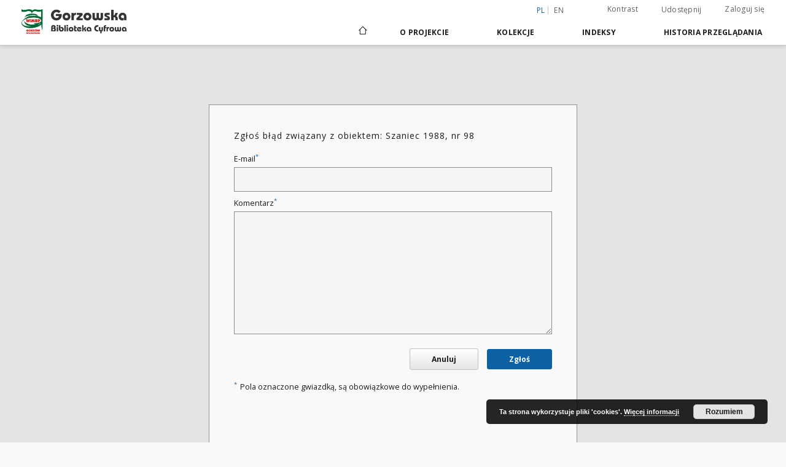

--- FILE ---
content_type: text/html;charset=utf-8
request_url: https://dlibra.wimbp.gorzow.pl/dlibra/report-problem?id=2231
body_size: 10752
content:
<!doctype html>
<html lang="pl">
	<head>
		<script src="https://dlibra.wimbp.gorzow.pl/style/dlibra/default/js/script-jquery.min.js"></script>

		


<meta charset="utf-8">
<meta http-equiv="X-UA-Compatible" content="IE=edge">
<meta name="viewport" content="width=device-width, initial-scale=1">


<title>Biblioteka cyfrowa WiMBP Gorzów Wielkopolski</title>
<meta name="Description" content="Zbiory cyfrowe WiMBP w Gorzowie Wielkopolskim" />

<meta property="og:url"                content="https://dlibra.wimbp.gorzow.pl/dlibra/report-problem?id=2231" />
<meta property="og:type"               content="Object" />
<meta property="og:title"              content="Biblioteka cyfrowa WiMBP Gorzów Wielkopolski" />
<meta property="og:description"        content="Zbiory cyfrowe WiMBP w Gorzowie Wielkopolskim" />
<meta property="og:image"              content="https://dlibra.wimbp.gorzow.pl/style/dlibra/default/img/social/main.png" />

<link rel="icon" type="image/png" href="https://dlibra.wimbp.gorzow.pl/style/common/img/icons/favicon.png" sizes="16x16"> 
<link rel="apple-touch-icon" href="https://dlibra.wimbp.gorzow.pl/style/common/img/icons/apple-touch-icon.png">


<link rel="stylesheet" href="https://dlibra.wimbp.gorzow.pl/style/dlibra/default/css/libs.css?20210806092144">
<link rel="stylesheet" href="https://dlibra.wimbp.gorzow.pl/style/dlibra/default/css/main.css?20210806092144">
<link rel="stylesheet" href="https://dlibra.wimbp.gorzow.pl/style/dlibra/default/css/colors.css?20210806092144">
<link rel="stylesheet" href="https://dlibra.wimbp.gorzow.pl/style/dlibra/default/css/custom.css?20210806092144">


	    <link rel="search"  type="application/opensearchdescription+xml" href="https://dlibra.wimbp.gorzow.pl/DL_pl.xml"  title="DL" />

							
<!-- Global site tag (gtag.js) - Google Analytics -->
<script async src="https://www.googletagmanager.com/gtag/js?id=G-JMW3VGC9ZS"></script>
<script>
  window.dataLayer = window.dataLayer || [];
  function gtag(){dataLayer.push(arguments);}
  gtag('js', new Date());

  gtag('config', 'G-JMW3VGC9ZS');
</script>
<!-- Matomo -->
<script>
  var _paq = window._paq = window._paq || [];
  /* tracker methods like "setCustomDimension" should be called before "trackPageView" */
  _paq.push(['trackPageView']);
  _paq.push(['enableLinkTracking']);
  (function() {
    var u="//matomo.wimbp.gorzow.pl/";
    _paq.push(['setTrackerUrl', u+'matomo.php']);
    _paq.push(['setSiteId', '2']);
    var d=document, g=d.createElement('script'), s=d.getElementsByTagName('script')[0];
    g.async=true; g.src=u+'matomo.js'; s.parentNode.insertBefore(g,s);
  })();
</script>
<!-- End Matomo Code -->

			
							</head>

	<body class="">

		
		<div class="container--main">

			<header class="header--main" tabindex="-1">

  <ul class="skip-links list-unstyled">
    <li><a href="#navigationTop" class="inner" tabindex="0">Przejdź do menu głównego</a></li>
        <li><a href="#main-content" class="inner" tabindex="0">Przejdź do treści</a></li>
    <li><a href="#footer" tabindex="0">Przejdź do stopki</a></li>
  </ul>

      
            
  
  <div class="container--full">
    <nav class="header--top" id="navigationTop">
      <button class="header__menu-toggle navbar-toggle collapsed visible-xs visible-sm" type="button" data-toggle="collapse" data-target="#navbar-collapse" aria-expanded="false" aria-label="Menu">
        <span class="dlibra-icon-menu"></span>
      </button>
      <ul class="header__list hidden-sm hidden-xs">
									      <li class="header__list-item header__list-item--languages hidden-xs hidden-sm">
      <a class="header__list__link header__list__link--language active" href="/" aria-label="polski">
          pl
      </a>
                        <a class="header__list__link header__list__link--language" href="https://dlibra.wimbp.gorzow.pl/dlibra/report-problem?id=2231&language=en" aria-label="English">en</a>
                                </li>
      <li class="header__languages-item visible-xs visible-sm">
              <a href="https://dlibra.wimbp.gorzow.pl/dlibra/report-problem?id=2231&language=en" class="header__languages__link ">en</a>
              <a href="https://dlibra.wimbp.gorzow.pl/dlibra/report-problem?id=2231&language=pl" class="header__languages__link active">pl</a>
          </li>
  
				        <li class="header__list-item">
          <button class="header__list__link contrast__link" data-contrast="false">
            <span class="dlibra-icon-contrast"></span>
            Kontrast
          </button>
        </li>

        <li class="header__list-item">
          <div class="a2a--header">
            <div class="a2a_kit a2a_kit_size_32 a2a_default_style" data-a2a-url="https://dlibra.wimbp.gorzow.pl/dlibra/report-problem?id=2231&language=pl">
              <a class="a2a_dd header__list__link" href="https://www.addtoany.com/share">Udostępnij</a>
            </div>
            <script>
               var a2a_config = a2a_config || {};
               a2a_config.onclick = 1;
               a2a_config.locale = "pl";
               a2a_config.color_main = "D7E5ED";
               a2a_config.color_border = "9D9D9D";
               a2a_config.color_link_text = "333333";
               a2a_config.color_link_text_hover = "333333";
               a2a_config.color_bg = "d9d9d9";
               a2a_config.icon_color = "#767676";
							 a2a_config.num_services = 6;
							 a2a_config.prioritize = ["facebook", "wykop", "twitter", "pinterest", "email", "gmail"];
            </script>
            <script async src="//static.addtoany.com/menu/page.js"></script>
          </div>
        </li>
        <li class="header__list-item">
                      <a href="https://dlibra.wimbp.gorzow.pl/dlibra/login?refUrl=aHR0cHM6Ly9kbGlicmEud2ltYnAuZ29yem93LnBsL2RsaWJyYS9yZXBvcnQtcHJvYmxlbT9pZD0yMjMx" class="header__list__link" >
              Zaloguj się
            </a>
                  </li>
      </ul>
    </nav>
  </div>
  <div class="navbar menu--desktop" role="navigation">
    <div class="container--full">
      <div class="menu__header">
        <a class="menu__logo" href="https://dlibra.wimbp.gorzow.pl" tabindex="0">
          <img src="https://dlibra.wimbp.gorzow.pl/style/dlibra/default/img/custom-images/logo.png
" title="Biblioteka cyfrowa WiMBP Gorzów Wielkopolski" alt="Biblioteka cyfrowa WiMBP Gorzów Wielkopolski"/>
        </a>
      </div>
      <div class="menu__collapse js-menu" id="navbar-collapse">
					<div class="menu__back__container visible-xs visible-sm js-back-container">
					</div>
          <button class="header__menu-toggle--inner navbar-toggle collapsed visible-xs visible-sm js-close" type="button" data-toggle="collapse" data-target="#navbar-collapse" aria-expanded="false" aria-label="Zamknij menu"></button>
          <ul class="header__languages visible-xs visible-sm">
                                <li class="header__list-item header__list-item--languages hidden-xs hidden-sm">
      <a class="header__list__link header__list__link--language active" href="/" aria-label="polski">
          pl
      </a>
                        <a class="header__list__link header__list__link--language" href="https://dlibra.wimbp.gorzow.pl/dlibra/report-problem?id=2231&language=en" aria-label="English">en</a>
                                </li>
      <li class="header__languages-item visible-xs visible-sm">
              <a href="https://dlibra.wimbp.gorzow.pl/dlibra/report-problem?id=2231&language=en" class="header__languages__link ">en</a>
              <a href="https://dlibra.wimbp.gorzow.pl/dlibra/report-problem?id=2231&language=pl" class="header__languages__link active">pl</a>
          </li>
  
                      </ul>
          <div class="header__user visible-xs visible-sm">
                          <a href="https://dlibra.wimbp.gorzow.pl/dlibra/login" class="header__user__link pull-left">
                Zaloguj się
              </a>
							<a href="" class="header__user__link contrast__link" data-contrast="false">
								<span class="dlibra-icon-contrast"></span>
								Kontrast
							</a>
              <div class="a2a--header header__user__a2a">
		            <div class="a2a_kit a2a_kit_size_32 a2a_default_style">
		              <a class="a2a_dd header__user__link" href="https://www.addtoany.com/share">Udostępnij</a>
		            </div>
		            <script>
		               var a2a_config = a2a_config || {};
		               a2a_config.onclick = 1;
		               a2a_config.locale = "pl";
									 a2a_config.num_services = 6;
									 a2a_config.prioritize = ["facebook", "wykop", "twitter", "pinterest", "email", "gmail"];
		            </script>
		            <script async src="//static.addtoany.com/menu/page.js"></script>
		          </div>
                      </div>
          <button class="menu__back hidden js-back">
            <span class="dlibra-icon-chevron-left"></span>
            Powrót
          </button>
          <ul class="menu__nav nav">
            <li class=" hidden-xs hidden-sm">
                            <a href="https://dlibra.wimbp.gorzow.pl" class="home" aria-label="Strona główna">
                <span class="dlibra-icon-home"></span>
              </a>
            </li>
                           	
						<li>
				<a href="#" class="dropdown-toggle hidden-xs hidden-sm js-section-text" data-toggle="dropdown" data-js-section>
					O Projekcie
				</a>
				<a href="#" class="dropdown-toggle visible-xs visible-sm js-section-text" data-toggle="dropdown" data-js-section tabindex="-1">
					O Projekcie
				</a>
								<button class="dlibra-icon-chevron-right visible-xs visible-sm dropdown-toggle dropdown-icon" title="Rozwiń/zwiń listę obiektów" aria-label="Rozwiń/zwiń listę obiektów"></button>
					<ul class="dropdown-menu pull-right">

		<li class="visible-xs header__current js-current">
			<span class="dlibra-icon-chevron-right"></span>
		</li>
									<li>
										<a href="https://dlibra.wimbp.gorzow.pl/dlibra/text?id=Opis projektu" class="menu__nav--no-dropdown">
							Opis projektu
									</a>
				</li>
												<li>
										<a href="https://dlibra.wimbp.gorzow.pl/dlibra/text?id=regulamin" class="menu__nav--no-dropdown">
							Regulamin
									</a>
				</li>
												<li>
																					<a href="https://dlibra.wimbp.gorzow.pl/dlibra/contact" class="menu__nav--no-dropdown">
							Kontakt
														</a>
				</li>
												<li>
										<a href="https://dlibra.wimbp.gorzow.pl/dlibra/text?id=deklaracja" class="menu__nav--no-dropdown">
							Deklaracja dostępności
									</a>
				</li>
						</ul>
				</li>
			



                           
  <li class="">
    <a href="#" class="dropdown-toggle hidden-xs hidden-sm js-section-text" data-toggle="dropdown"  data-js-section>
      Kolekcje
    </a>
    <a href="#" class="dropdown-toggle visible-xs visible-sm js-section-text" data-toggle="dropdown"  data-js-section tabindex="-1">
      Kolekcje
    </a>
	    <button class="dlibra-icon-chevron-right visible-xs visible-sm dropdown-toggle dropdown-icon" title="Rozwiń/zwiń listę obiektów" aria-label="Rozwiń/zwiń listę obiektów"></button>
    <ul class="dropdown-menu pull-right">
      <li class="visible-xs visible-sm header__current js-current">
        <span class="dlibra-icon-chevron-right"></span>
      </li>
            	
            	<li>
				<button class="dlibra-icon-circle-plus hidden-xs hidden-sm dropdown-toggle dropdown-icon" title="Rozwiń/zwiń listę obiektów" aria-label="Rozwiń/zwiń listę obiektów">
		</button><a href="https://dlibra.wimbp.gorzow.pl/dlibra/collectiondescription/8" class="js-section-text">
			Dziedzictwo Kulturowe
		</a>
		<button class="dlibra-icon-chevron-right visible-xs visible-sm dropdown-toggle dropdown-icon" title="Rozwiń/zwiń listę obiektów" aria-label="Rozwiń/zwiń listę obiektów"></button>
		<ul class="dropdown-menu">
			<li class="visible-xs visible-sm header__current js-current">
				<span class="dlibra-icon-chevron-right"></span>
			</li>
							<li>
				<a href="https://dlibra.wimbp.gorzow.pl/dlibra/collectiondescription/95" class="menu__nav--no-dropdown">
			Akty prawne
		</a>
	</li>
							<li>
				<a href="https://dlibra.wimbp.gorzow.pl/dlibra/collectiondescription/86" class="menu__nav--no-dropdown">
			Cymelia po konserwacji
		</a>
	</li>
							<li>
				<button class="dlibra-icon-circle-plus hidden-xs hidden-sm dropdown-toggle dropdown-icon" title="Rozwiń/zwiń listę obiektów" aria-label="Rozwiń/zwiń listę obiektów">
		</button><a href="https://dlibra.wimbp.gorzow.pl/dlibra/collectiondescription/201" class="js-section-text">
			Czasopisma
		</a>
		<button class="dlibra-icon-chevron-right visible-xs visible-sm dropdown-toggle dropdown-icon" title="Rozwiń/zwiń listę obiektów" aria-label="Rozwiń/zwiń listę obiektów"></button>
		<ul class="dropdown-menu">
			<li class="visible-xs visible-sm header__current js-current">
				<span class="dlibra-icon-chevron-right"></span>
			</li>
							<li>
				<button class="dlibra-icon-circle-plus hidden-xs hidden-sm dropdown-toggle dropdown-icon" title="Rozwiń/zwiń listę obiektów" aria-label="Rozwiń/zwiń listę obiektów">
		</button><a href="https://dlibra.wimbp.gorzow.pl/dlibra/collectiondescription/202" class="js-section-text">
			Die Heimat
		</a>
		<button class="dlibra-icon-chevron-right visible-xs visible-sm dropdown-toggle dropdown-icon" title="Rozwiń/zwiń listę obiektów" aria-label="Rozwiń/zwiń listę obiektów"></button>
		<ul class="dropdown-menu">
			<li class="visible-xs visible-sm header__current js-current">
				<span class="dlibra-icon-chevron-right"></span>
			</li>
							<li>
				<a href="https://dlibra.wimbp.gorzow.pl/dlibra/collectiondescription/204" class="menu__nav--no-dropdown">
			Die Heimat 1921
		</a>
	</li>
							<li>
				<a href="https://dlibra.wimbp.gorzow.pl/dlibra/collectiondescription/205" class="menu__nav--no-dropdown">
			Die Heimat 1922
		</a>
	</li>
							<li>
				<a href="https://dlibra.wimbp.gorzow.pl/dlibra/collectiondescription/206" class="menu__nav--no-dropdown">
			Die Heimat 1923
		</a>
	</li>
							<li>
				<a href="https://dlibra.wimbp.gorzow.pl/dlibra/collectiondescription/207" class="menu__nav--no-dropdown">
			Die Heimat 1924
		</a>
	</li>
							<li>
				<a href="https://dlibra.wimbp.gorzow.pl/dlibra/collectiondescription/208" class="menu__nav--no-dropdown">
			Die Heimat 1925
		</a>
	</li>
							<li>
				<a href="https://dlibra.wimbp.gorzow.pl/dlibra/collectiondescription/209" class="menu__nav--no-dropdown">
			Die Heimat 1926
		</a>
	</li>
							<li>
				<a href="https://dlibra.wimbp.gorzow.pl/dlibra/collectiondescription/210" class="menu__nav--no-dropdown">
			Die Heimat 1927
		</a>
	</li>
							<li>
				<a href="https://dlibra.wimbp.gorzow.pl/dlibra/collectiondescription/211" class="menu__nav--no-dropdown">
			Die Heimat 1928
		</a>
	</li>
							<li>
				<a href="https://dlibra.wimbp.gorzow.pl/dlibra/collectiondescription/212" class="menu__nav--no-dropdown">
			Die Heimat 1929
		</a>
	</li>
							<li>
				<a href="https://dlibra.wimbp.gorzow.pl/dlibra/collectiondescription/213" class="menu__nav--no-dropdown">
			Die Heimat 1930
		</a>
	</li>
							<li>
				<a href="https://dlibra.wimbp.gorzow.pl/dlibra/collectiondescription/214" class="menu__nav--no-dropdown">
			Die Heimat 1931
		</a>
	</li>
							<li>
				<a href="https://dlibra.wimbp.gorzow.pl/dlibra/collectiondescription/215" class="menu__nav--no-dropdown">
			Die Heimat 1932
		</a>
	</li>
							<li>
				<a href="https://dlibra.wimbp.gorzow.pl/dlibra/collectiondescription/216" class="menu__nav--no-dropdown">
			Die Heimat 1933
		</a>
	</li>
							<li>
				<a href="https://dlibra.wimbp.gorzow.pl/dlibra/collectiondescription/217" class="menu__nav--no-dropdown">
			Die Heimat 1934
		</a>
	</li>
							<li>
				<a href="https://dlibra.wimbp.gorzow.pl/dlibra/collectiondescription/218" class="menu__nav--no-dropdown">
			Die Heimat 1935
		</a>
	</li>
							<li>
				<a href="https://dlibra.wimbp.gorzow.pl/dlibra/collectiondescription/219" class="menu__nav--no-dropdown">
			Die Heimat 1936
		</a>
	</li>
							<li>
				<a href="https://dlibra.wimbp.gorzow.pl/dlibra/collectiondescription/220" class="menu__nav--no-dropdown">
			Die Heimat 1937
		</a>
	</li>
							<li>
				<a href="https://dlibra.wimbp.gorzow.pl/dlibra/collectiondescription/221" class="menu__nav--no-dropdown">
			Die Heimat 1938
		</a>
	</li>
							<li>
				<a href="https://dlibra.wimbp.gorzow.pl/dlibra/collectiondescription/222" class="menu__nav--no-dropdown">
			Die Heimat 1939
		</a>
	</li>
							<li>
				<a href="https://dlibra.wimbp.gorzow.pl/dlibra/collectiondescription/223" class="menu__nav--no-dropdown">
			Die Heimat 1940
		</a>
	</li>
							<li>
				<a href="https://dlibra.wimbp.gorzow.pl/dlibra/collectiondescription/224" class="menu__nav--no-dropdown">
			Die Heimat 1941
		</a>
	</li>
					</ul>
	</li>
							<li>
				<button class="dlibra-icon-circle-plus hidden-xs hidden-sm dropdown-toggle dropdown-icon" title="Rozwiń/zwiń listę obiektów" aria-label="Rozwiń/zwiń listę obiektów">
		</button><a href="https://dlibra.wimbp.gorzow.pl/dlibra/collectiondescription/203" class="js-section-text">
			Neumärksches Wochenblatt
		</a>
		<button class="dlibra-icon-chevron-right visible-xs visible-sm dropdown-toggle dropdown-icon" title="Rozwiń/zwiń listę obiektów" aria-label="Rozwiń/zwiń listę obiektów"></button>
		<ul class="dropdown-menu">
			<li class="visible-xs visible-sm header__current js-current">
				<span class="dlibra-icon-chevron-right"></span>
			</li>
							<li>
				<a href="https://dlibra.wimbp.gorzow.pl/dlibra/collectiondescription/225" class="menu__nav--no-dropdown">
			Neumärksches Wochenblatt 1842
		</a>
	</li>
							<li>
				<a href="https://dlibra.wimbp.gorzow.pl/dlibra/collectiondescription/226" class="menu__nav--no-dropdown">
			Neumärksches Wochenblatt 1867
		</a>
	</li>
							<li>
				<a href="https://dlibra.wimbp.gorzow.pl/dlibra/collectiondescription/227" class="menu__nav--no-dropdown">
			Neumärksches Wochenblatt 1875
		</a>
	</li>
							<li>
				<a href="https://dlibra.wimbp.gorzow.pl/dlibra/collectiondescription/228" class="menu__nav--no-dropdown">
			Neumärksches Wochenblatt 1876
		</a>
	</li>
					</ul>
	</li>
					</ul>
	</li>
							<li>
				<a href="https://dlibra.wimbp.gorzow.pl/dlibra/collectiondescription/17" class="menu__nav--no-dropdown">
			Grafiki
		</a>
	</li>
							<li>
				<button class="dlibra-icon-circle-plus hidden-xs hidden-sm dropdown-toggle dropdown-icon" title="Rozwiń/zwiń listę obiektów" aria-label="Rozwiń/zwiń listę obiektów">
		</button><a href="https://dlibra.wimbp.gorzow.pl/dlibra/collectiondescription/11" class="js-section-text">
			Kartografia
		</a>
		<button class="dlibra-icon-chevron-right visible-xs visible-sm dropdown-toggle dropdown-icon" title="Rozwiń/zwiń listę obiektów" aria-label="Rozwiń/zwiń listę obiektów"></button>
		<ul class="dropdown-menu">
			<li class="visible-xs visible-sm header__current js-current">
				<span class="dlibra-icon-chevron-right"></span>
			</li>
							<li>
				<a href="https://dlibra.wimbp.gorzow.pl/dlibra/collectiondescription/12" class="menu__nav--no-dropdown">
			Kolekcja tablic dystansowych
		</a>
	</li>
							<li>
				<a href="https://dlibra.wimbp.gorzow.pl/dlibra/collectiondescription/13" class="menu__nav--no-dropdown">
			Kolekcja planów  największych bitew z okresu wojny siedmioletniej
		</a>
	</li>
					</ul>
	</li>
							<li>
				<a href="https://dlibra.wimbp.gorzow.pl/dlibra/collectiondescription/10" class="menu__nav--no-dropdown">
			Książki 1801-1945
		</a>
	</li>
							<li>
				<button class="dlibra-icon-circle-plus hidden-xs hidden-sm dropdown-toggle dropdown-icon" title="Rozwiń/zwiń listę obiektów" aria-label="Rozwiń/zwiń listę obiektów">
		</button><a href="https://dlibra.wimbp.gorzow.pl/dlibra/collectiondescription/14" class="js-section-text">
			Pocztówki
		</a>
		<button class="dlibra-icon-chevron-right visible-xs visible-sm dropdown-toggle dropdown-icon" title="Rozwiń/zwiń listę obiektów" aria-label="Rozwiń/zwiń listę obiektów"></button>
		<ul class="dropdown-menu">
			<li class="visible-xs visible-sm header__current js-current">
				<span class="dlibra-icon-chevron-right"></span>
			</li>
							<li>
				<a href="https://dlibra.wimbp.gorzow.pl/dlibra/collectiondescription/15" class="menu__nav--no-dropdown">
			Gorzów Wielkopolski / Landsberg an der Warthe
		</a>
	</li>
							<li>
				<a href="https://dlibra.wimbp.gorzow.pl/dlibra/collectiondescription/16" class="menu__nav--no-dropdown">
			Teren nowomarchijski
		</a>
	</li>
					</ul>
	</li>
							<li>
				<a href="https://dlibra.wimbp.gorzow.pl/dlibra/collectiondescription/85" class="menu__nav--no-dropdown">
			Rękopisy
		</a>
	</li>
							<li>
				<a href="https://dlibra.wimbp.gorzow.pl/dlibra/collectiondescription/9" class="menu__nav--no-dropdown">
			Starodruki
		</a>
	</li>
					</ul>
	</li>
            	<li>
				<button class="dlibra-icon-circle-plus hidden-xs hidden-sm dropdown-toggle dropdown-icon" title="Rozwiń/zwiń listę obiektów" aria-label="Rozwiń/zwiń listę obiektów">
		</button><a href="https://dlibra.wimbp.gorzow.pl/dlibra/collectiondescription/19" class="js-section-text">
			Regionalia
		</a>
		<button class="dlibra-icon-chevron-right visible-xs visible-sm dropdown-toggle dropdown-icon" title="Rozwiń/zwiń listę obiektów" aria-label="Rozwiń/zwiń listę obiektów"></button>
		<ul class="dropdown-menu">
			<li class="visible-xs visible-sm header__current js-current">
				<span class="dlibra-icon-chevron-right"></span>
			</li>
							<li>
				<a href="https://dlibra.wimbp.gorzow.pl/dlibra/collectiondescription/79" class="menu__nav--no-dropdown">
			Akty prawne
		</a>
	</li>
							<li>
				<a href="https://dlibra.wimbp.gorzow.pl/dlibra/collectiondescription/83" class="menu__nav--no-dropdown">
			Bibliografia
		</a>
	</li>
							<li>
				<button class="dlibra-icon-circle-plus hidden-xs hidden-sm dropdown-toggle dropdown-icon" title="Rozwiń/zwiń listę obiektów" aria-label="Rozwiń/zwiń listę obiektów">
		</button><a href="https://dlibra.wimbp.gorzow.pl/dlibra/collectiondescription/26" class="js-section-text">
			Czasopisma
		</a>
		<button class="dlibra-icon-chevron-right visible-xs visible-sm dropdown-toggle dropdown-icon" title="Rozwiń/zwiń listę obiektów" aria-label="Rozwiń/zwiń listę obiektów"></button>
		<ul class="dropdown-menu">
			<li class="visible-xs visible-sm header__current js-current">
				<span class="dlibra-icon-chevron-right"></span>
			</li>
							<li>
				<button class="dlibra-icon-circle-plus hidden-xs hidden-sm dropdown-toggle dropdown-icon" title="Rozwiń/zwiń listę obiektów" aria-label="Rozwiń/zwiń listę obiektów">
		</button><a href="https://dlibra.wimbp.gorzow.pl/dlibra/collectiondescription/128" class="js-section-text">
			Arsenał Gorzowski 
		</a>
		<button class="dlibra-icon-chevron-right visible-xs visible-sm dropdown-toggle dropdown-icon" title="Rozwiń/zwiń listę obiektów" aria-label="Rozwiń/zwiń listę obiektów"></button>
		<ul class="dropdown-menu">
			<li class="visible-xs visible-sm header__current js-current">
				<span class="dlibra-icon-chevron-right"></span>
			</li>
							<li>
				<a href="https://dlibra.wimbp.gorzow.pl/dlibra/collectiondescription/129" class="menu__nav--no-dropdown">
			Arsenał Gorzowski 1994
		</a>
	</li>
							<li>
				<a href="https://dlibra.wimbp.gorzow.pl/dlibra/collectiondescription/131" class="menu__nav--no-dropdown">
			Arsenał Gorzowski 1995
		</a>
	</li>
							<li>
				<a href="https://dlibra.wimbp.gorzow.pl/dlibra/collectiondescription/132" class="menu__nav--no-dropdown">
			Arsenał Gorzowski 1996
		</a>
	</li>
							<li>
				<a href="https://dlibra.wimbp.gorzow.pl/dlibra/collectiondescription/133" class="menu__nav--no-dropdown">
			Arsenał Gorzowski 1997
		</a>
	</li>
							<li>
				<a href="https://dlibra.wimbp.gorzow.pl/dlibra/collectiondescription/134" class="menu__nav--no-dropdown">
			Arsenał Gorzowski 1998
		</a>
	</li>
							<li>
				<a href="https://dlibra.wimbp.gorzow.pl/dlibra/collectiondescription/135" class="menu__nav--no-dropdown">
			Arsenał Gorzowski 1999/2000
		</a>
	</li>
							<li>
				<a href="https://dlibra.wimbp.gorzow.pl/dlibra/collectiondescription/136" class="menu__nav--no-dropdown">
			Arsenał Gorzowski 2000/2001
		</a>
	</li>
							<li>
				<a href="https://dlibra.wimbp.gorzow.pl/dlibra/collectiondescription/137" class="menu__nav--no-dropdown">
			Arsenał Gorzowski 2001/2002
		</a>
	</li>
							<li>
				<a href="https://dlibra.wimbp.gorzow.pl/dlibra/collectiondescription/138" class="menu__nav--no-dropdown">
			Arsenał Gorzowski 2002/2003
		</a>
	</li>
							<li>
				<a href="https://dlibra.wimbp.gorzow.pl/dlibra/collectiondescription/139" class="menu__nav--no-dropdown">
			Arsenał Gorzowski 2003/2004
		</a>
	</li>
							<li>
				<a href="https://dlibra.wimbp.gorzow.pl/dlibra/collectiondescription/141" class="menu__nav--no-dropdown">
			Arsenał Gorzowski 2005
		</a>
	</li>
					</ul>
	</li>
							<li>
				<button class="dlibra-icon-circle-plus hidden-xs hidden-sm dropdown-toggle dropdown-icon" title="Rozwiń/zwiń listę obiektów" aria-label="Rozwiń/zwiń listę obiektów">
		</button><a href="https://dlibra.wimbp.gorzow.pl/dlibra/collectiondescription/31" class="js-section-text">
			Celuloza : organ Samorządu Robotniczego Kostrzyńskiej Fabryki Celulozy i papieru
		</a>
		<button class="dlibra-icon-chevron-right visible-xs visible-sm dropdown-toggle dropdown-icon" title="Rozwiń/zwiń listę obiektów" aria-label="Rozwiń/zwiń listę obiektów"></button>
		<ul class="dropdown-menu">
			<li class="visible-xs visible-sm header__current js-current">
				<span class="dlibra-icon-chevron-right"></span>
			</li>
							<li>
				<a href="https://dlibra.wimbp.gorzow.pl/dlibra/collectiondescription/32" class="menu__nav--no-dropdown">
			Celuloza 1971
		</a>
	</li>
							<li>
				<a href="https://dlibra.wimbp.gorzow.pl/dlibra/collectiondescription/33" class="menu__nav--no-dropdown">
			Celuloza 1972
		</a>
	</li>
							<li>
				<a href="https://dlibra.wimbp.gorzow.pl/dlibra/collectiondescription/36" class="menu__nav--no-dropdown">
			Celuloza 1973
		</a>
	</li>
							<li>
				<a href="https://dlibra.wimbp.gorzow.pl/dlibra/collectiondescription/37" class="menu__nav--no-dropdown">
			Celuloza 1974
		</a>
	</li>
							<li>
				<a href="https://dlibra.wimbp.gorzow.pl/dlibra/collectiondescription/38" class="menu__nav--no-dropdown">
			Celuloza 1975
		</a>
	</li>
							<li>
				<a href="https://dlibra.wimbp.gorzow.pl/dlibra/collectiondescription/39" class="menu__nav--no-dropdown">
			Celuloza 1976
		</a>
	</li>
							<li>
				<a href="https://dlibra.wimbp.gorzow.pl/dlibra/collectiondescription/40" class="menu__nav--no-dropdown">
			Celuloza 1977
		</a>
	</li>
							<li>
				<a href="https://dlibra.wimbp.gorzow.pl/dlibra/collectiondescription/41" class="menu__nav--no-dropdown">
			Celuloza 1978
		</a>
	</li>
							<li>
				<a href="https://dlibra.wimbp.gorzow.pl/dlibra/collectiondescription/42" class="menu__nav--no-dropdown">
			Celuloza 1979
		</a>
	</li>
							<li>
				<a href="https://dlibra.wimbp.gorzow.pl/dlibra/collectiondescription/43" class="menu__nav--no-dropdown">
			Celuloza 1980
		</a>
	</li>
							<li>
				<a href="https://dlibra.wimbp.gorzow.pl/dlibra/collectiondescription/78" class="menu__nav--no-dropdown">
			Celuloza 1981
		</a>
	</li>
					</ul>
	</li>
							<li>
				<button class="dlibra-icon-circle-plus hidden-xs hidden-sm dropdown-toggle dropdown-icon" title="Rozwiń/zwiń listę obiektów" aria-label="Rozwiń/zwiń listę obiektów">
		</button><a href="https://dlibra.wimbp.gorzow.pl/dlibra/collectiondescription/165" class="js-section-text">
			Die Heimat
		</a>
		<button class="dlibra-icon-chevron-right visible-xs visible-sm dropdown-toggle dropdown-icon" title="Rozwiń/zwiń listę obiektów" aria-label="Rozwiń/zwiń listę obiektów"></button>
		<ul class="dropdown-menu">
			<li class="visible-xs visible-sm header__current js-current">
				<span class="dlibra-icon-chevron-right"></span>
			</li>
							<li>
				<a href="https://dlibra.wimbp.gorzow.pl/dlibra/collectiondescription/166" class="menu__nav--no-dropdown">
			Die Heimat 1921
		</a>
	</li>
							<li>
				<a href="https://dlibra.wimbp.gorzow.pl/dlibra/collectiondescription/167" class="menu__nav--no-dropdown">
			Die Heimat 1922
		</a>
	</li>
							<li>
				<a href="https://dlibra.wimbp.gorzow.pl/dlibra/collectiondescription/168" class="menu__nav--no-dropdown">
			Die Heimat 1923
		</a>
	</li>
							<li>
				<a href="https://dlibra.wimbp.gorzow.pl/dlibra/collectiondescription/169" class="menu__nav--no-dropdown">
			Die Heimat 1924
		</a>
	</li>
							<li>
				<a href="https://dlibra.wimbp.gorzow.pl/dlibra/collectiondescription/170" class="menu__nav--no-dropdown">
			Die Heimat 1925
		</a>
	</li>
							<li>
				<a href="https://dlibra.wimbp.gorzow.pl/dlibra/collectiondescription/171" class="menu__nav--no-dropdown">
			Die Heimat 1926
		</a>
	</li>
							<li>
				<a href="https://dlibra.wimbp.gorzow.pl/dlibra/collectiondescription/172" class="menu__nav--no-dropdown">
			Die Heimat 1927
		</a>
	</li>
							<li>
				<a href="https://dlibra.wimbp.gorzow.pl/dlibra/collectiondescription/173" class="menu__nav--no-dropdown">
			Die Heimat 1928
		</a>
	</li>
							<li>
				<a href="https://dlibra.wimbp.gorzow.pl/dlibra/collectiondescription/174" class="menu__nav--no-dropdown">
			Die Heimat 1929
		</a>
	</li>
							<li>
				<a href="https://dlibra.wimbp.gorzow.pl/dlibra/collectiondescription/175" class="menu__nav--no-dropdown">
			Die Heimat 1930
		</a>
	</li>
							<li>
				<a href="https://dlibra.wimbp.gorzow.pl/dlibra/collectiondescription/176" class="menu__nav--no-dropdown">
			Die Heimat 1931
		</a>
	</li>
							<li>
				<a href="https://dlibra.wimbp.gorzow.pl/dlibra/collectiondescription/177" class="menu__nav--no-dropdown">
			Die Heimat 1932
		</a>
	</li>
							<li>
				<a href="https://dlibra.wimbp.gorzow.pl/dlibra/collectiondescription/178" class="menu__nav--no-dropdown">
			Die Heimat 1933
		</a>
	</li>
							<li>
				<a href="https://dlibra.wimbp.gorzow.pl/dlibra/collectiondescription/179" class="menu__nav--no-dropdown">
			Die Heimat 1934
		</a>
	</li>
							<li>
				<a href="https://dlibra.wimbp.gorzow.pl/dlibra/collectiondescription/180" class="menu__nav--no-dropdown">
			Die Heimat 1935
		</a>
	</li>
							<li>
				<a href="https://dlibra.wimbp.gorzow.pl/dlibra/collectiondescription/181" class="menu__nav--no-dropdown">
			Die Heimat 1936
		</a>
	</li>
							<li>
				<a href="https://dlibra.wimbp.gorzow.pl/dlibra/collectiondescription/182" class="menu__nav--no-dropdown">
			Die Heimat 1937
		</a>
	</li>
							<li>
				<a href="https://dlibra.wimbp.gorzow.pl/dlibra/collectiondescription/183" class="menu__nav--no-dropdown">
			Die Heimat 1938
		</a>
	</li>
							<li>
				<a href="https://dlibra.wimbp.gorzow.pl/dlibra/collectiondescription/184" class="menu__nav--no-dropdown">
			Die Heimat 1939
		</a>
	</li>
							<li>
				<a href="https://dlibra.wimbp.gorzow.pl/dlibra/collectiondescription/185" class="menu__nav--no-dropdown">
			Die Heimat 1940
		</a>
	</li>
							<li>
				<a href="https://dlibra.wimbp.gorzow.pl/dlibra/collectiondescription/186" class="menu__nav--no-dropdown">
			Die Heimat 1941
		</a>
	</li>
					</ul>
	</li>
							<li>
				<button class="dlibra-icon-circle-plus hidden-xs hidden-sm dropdown-toggle dropdown-icon" title="Rozwiń/zwiń listę obiektów" aria-label="Rozwiń/zwiń listę obiektów">
		</button><a href="https://dlibra.wimbp.gorzow.pl/dlibra/collectiondescription/44" class="js-section-text">
			Heimatblatt
		</a>
		<button class="dlibra-icon-chevron-right visible-xs visible-sm dropdown-toggle dropdown-icon" title="Rozwiń/zwiń listę obiektów" aria-label="Rozwiń/zwiń listę obiektów"></button>
		<ul class="dropdown-menu">
			<li class="visible-xs visible-sm header__current js-current">
				<span class="dlibra-icon-chevron-right"></span>
			</li>
							<li>
				<a href="https://dlibra.wimbp.gorzow.pl/dlibra/collectiondescription/161" class="menu__nav--no-dropdown">
			Heimatblatt 1949
		</a>
	</li>
							<li>
				<a href="https://dlibra.wimbp.gorzow.pl/dlibra/collectiondescription/164" class="menu__nav--no-dropdown">
			Heimatblatt 1950
		</a>
	</li>
							<li>
				<a href="https://dlibra.wimbp.gorzow.pl/dlibra/collectiondescription/163" class="menu__nav--no-dropdown">
			Heimatblatt 1951
		</a>
	</li>
							<li>
				<a href="https://dlibra.wimbp.gorzow.pl/dlibra/collectiondescription/162" class="menu__nav--no-dropdown">
			Heimatblatt 1952
		</a>
	</li>
							<li>
				<a href="https://dlibra.wimbp.gorzow.pl/dlibra/collectiondescription/188" class="menu__nav--no-dropdown">
			Heimatblatt 1953
		</a>
	</li>
							<li>
				<a href="https://dlibra.wimbp.gorzow.pl/dlibra/collectiondescription/189" class="menu__nav--no-dropdown">
			Heimatblatt 1954
		</a>
	</li>
							<li>
				<a href="https://dlibra.wimbp.gorzow.pl/dlibra/collectiondescription/190" class="menu__nav--no-dropdown">
			Heimatblatt 1955
		</a>
	</li>
							<li>
				<a href="https://dlibra.wimbp.gorzow.pl/dlibra/collectiondescription/191" class="menu__nav--no-dropdown">
			Heimatblatt 1959
		</a>
	</li>
							<li>
				<a href="https://dlibra.wimbp.gorzow.pl/dlibra/collectiondescription/199" class="menu__nav--no-dropdown">
			Heimatblatt 1962
		</a>
	</li>
							<li>
				<a href="https://dlibra.wimbp.gorzow.pl/dlibra/collectiondescription/192" class="menu__nav--no-dropdown">
			Heimatblatt 1964
		</a>
	</li>
							<li>
				<a href="https://dlibra.wimbp.gorzow.pl/dlibra/collectiondescription/193" class="menu__nav--no-dropdown">
			Heimatblatt 1967
		</a>
	</li>
							<li>
				<a href="https://dlibra.wimbp.gorzow.pl/dlibra/collectiondescription/200" class="menu__nav--no-dropdown">
			Heimatblatt 1968
		</a>
	</li>
							<li>
				<a href="https://dlibra.wimbp.gorzow.pl/dlibra/collectiondescription/194" class="menu__nav--no-dropdown">
			Heimatblatt 1969
		</a>
	</li>
							<li>
				<a href="https://dlibra.wimbp.gorzow.pl/dlibra/collectiondescription/195" class="menu__nav--no-dropdown">
			Heimatblatt 1970
		</a>
	</li>
							<li>
				<a href="https://dlibra.wimbp.gorzow.pl/dlibra/collectiondescription/196" class="menu__nav--no-dropdown">
			Heimatblatt 1971
		</a>
	</li>
							<li>
				<a href="https://dlibra.wimbp.gorzow.pl/dlibra/collectiondescription/197" class="menu__nav--no-dropdown">
			Heimatblatt 1972
		</a>
	</li>
							<li>
				<a href="https://dlibra.wimbp.gorzow.pl/dlibra/collectiondescription/198" class="menu__nav--no-dropdown">
			Heimatblatt 1973
		</a>
	</li>
							<li>
				<a href="https://dlibra.wimbp.gorzow.pl/dlibra/collectiondescription/154" class="menu__nav--no-dropdown">
			Heimatblatt 1980
		</a>
	</li>
							<li>
				<a href="https://dlibra.wimbp.gorzow.pl/dlibra/collectiondescription/153" class="menu__nav--no-dropdown">
			Heimatblatt 1981
		</a>
	</li>
							<li>
				<a href="https://dlibra.wimbp.gorzow.pl/dlibra/collectiondescription/152" class="menu__nav--no-dropdown">
			Heimatblatt 1982
		</a>
	</li>
							<li>
				<a href="https://dlibra.wimbp.gorzow.pl/dlibra/collectiondescription/151" class="menu__nav--no-dropdown">
			Heimatblatt 1983
		</a>
	</li>
							<li>
				<a href="https://dlibra.wimbp.gorzow.pl/dlibra/collectiondescription/150" class="menu__nav--no-dropdown">
			Heimatblatt 1984
		</a>
	</li>
							<li>
				<a href="https://dlibra.wimbp.gorzow.pl/dlibra/collectiondescription/149" class="menu__nav--no-dropdown">
			Heimatblatt 1985
		</a>
	</li>
							<li>
				<a href="https://dlibra.wimbp.gorzow.pl/dlibra/collectiondescription/148" class="menu__nav--no-dropdown">
			Heimatblatt 1986
		</a>
	</li>
							<li>
				<a href="https://dlibra.wimbp.gorzow.pl/dlibra/collectiondescription/147" class="menu__nav--no-dropdown">
			Heimatblatt 1987
		</a>
	</li>
							<li>
				<a href="https://dlibra.wimbp.gorzow.pl/dlibra/collectiondescription/146" class="menu__nav--no-dropdown">
			Heimatblatt 1988
		</a>
	</li>
							<li>
				<a href="https://dlibra.wimbp.gorzow.pl/dlibra/collectiondescription/144" class="menu__nav--no-dropdown">
			Heimatblatt 1989
		</a>
	</li>
							<li>
				<a href="https://dlibra.wimbp.gorzow.pl/dlibra/collectiondescription/48" class="menu__nav--no-dropdown">
			Heimatblatt 1990
		</a>
	</li>
							<li>
				<a href="https://dlibra.wimbp.gorzow.pl/dlibra/collectiondescription/49" class="menu__nav--no-dropdown">
			Heimatblatt 1991
		</a>
	</li>
							<li>
				<a href="https://dlibra.wimbp.gorzow.pl/dlibra/collectiondescription/50" class="menu__nav--no-dropdown">
			Heimatblatt 1992
		</a>
	</li>
							<li>
				<a href="https://dlibra.wimbp.gorzow.pl/dlibra/collectiondescription/51" class="menu__nav--no-dropdown">
			Heimatblatt 1993
		</a>
	</li>
							<li>
				<a href="https://dlibra.wimbp.gorzow.pl/dlibra/collectiondescription/52" class="menu__nav--no-dropdown">
			Heimatblatt 1994
		</a>
	</li>
							<li>
				<a href="https://dlibra.wimbp.gorzow.pl/dlibra/collectiondescription/53" class="menu__nav--no-dropdown">
			Heimatblatt 1995
		</a>
	</li>
							<li>
				<a href="https://dlibra.wimbp.gorzow.pl/dlibra/collectiondescription/54" class="menu__nav--no-dropdown">
			Heimatblatt 1996
		</a>
	</li>
							<li>
				<a href="https://dlibra.wimbp.gorzow.pl/dlibra/collectiondescription/55" class="menu__nav--no-dropdown">
			Heimatblatt 1997
		</a>
	</li>
							<li>
				<a href="https://dlibra.wimbp.gorzow.pl/dlibra/collectiondescription/56" class="menu__nav--no-dropdown">
			Heimatblatt 1998
		</a>
	</li>
							<li>
				<a href="https://dlibra.wimbp.gorzow.pl/dlibra/collectiondescription/57" class="menu__nav--no-dropdown">
			Heimatblatt 1999
		</a>
	</li>
							<li>
				<a href="https://dlibra.wimbp.gorzow.pl/dlibra/collectiondescription/58" class="menu__nav--no-dropdown">
			Heimatblatt 2000
		</a>
	</li>
							<li>
				<a href="https://dlibra.wimbp.gorzow.pl/dlibra/collectiondescription/59" class="menu__nav--no-dropdown">
			Heimatblatt 2001
		</a>
	</li>
							<li>
				<a href="https://dlibra.wimbp.gorzow.pl/dlibra/collectiondescription/60" class="menu__nav--no-dropdown">
			Heimatblatt 2002
		</a>
	</li>
							<li>
				<a href="https://dlibra.wimbp.gorzow.pl/dlibra/collectiondescription/61" class="menu__nav--no-dropdown">
			Heimatblatt 2003
		</a>
	</li>
							<li>
				<a href="https://dlibra.wimbp.gorzow.pl/dlibra/collectiondescription/62" class="menu__nav--no-dropdown">
			Heimatblatt 2004
		</a>
	</li>
							<li>
				<a href="https://dlibra.wimbp.gorzow.pl/dlibra/collectiondescription/63" class="menu__nav--no-dropdown">
			Heimatblatt 2005
		</a>
	</li>
							<li>
				<a href="https://dlibra.wimbp.gorzow.pl/dlibra/collectiondescription/64" class="menu__nav--no-dropdown">
			Heimatblatt 2006
		</a>
	</li>
							<li>
				<a href="https://dlibra.wimbp.gorzow.pl/dlibra/collectiondescription/65" class="menu__nav--no-dropdown">
			Heimatblatt 2007
		</a>
	</li>
							<li>
				<a href="https://dlibra.wimbp.gorzow.pl/dlibra/collectiondescription/66" class="menu__nav--no-dropdown">
			Heimatblatt 2008
		</a>
	</li>
							<li>
				<a href="https://dlibra.wimbp.gorzow.pl/dlibra/collectiondescription/67" class="menu__nav--no-dropdown">
			Heimatblatt 2009
		</a>
	</li>
							<li>
				<a href="https://dlibra.wimbp.gorzow.pl/dlibra/collectiondescription/68" class="menu__nav--no-dropdown">
			Heimatblatt 2010
		</a>
	</li>
							<li>
				<a href="https://dlibra.wimbp.gorzow.pl/dlibra/collectiondescription/69" class="menu__nav--no-dropdown">
			Heimatblatt 2011
		</a>
	</li>
							<li>
				<a href="https://dlibra.wimbp.gorzow.pl/dlibra/collectiondescription/70" class="menu__nav--no-dropdown">
			Heimatblatt 2012
		</a>
	</li>
							<li>
				<a href="https://dlibra.wimbp.gorzow.pl/dlibra/collectiondescription/71" class="menu__nav--no-dropdown">
			Heimatblatt 2013
		</a>
	</li>
							<li>
				<a href="https://dlibra.wimbp.gorzow.pl/dlibra/collectiondescription/72" class="menu__nav--no-dropdown">
			Heimatblatt 2014
		</a>
	</li>
							<li>
				<a href="https://dlibra.wimbp.gorzow.pl/dlibra/collectiondescription/73" class="menu__nav--no-dropdown">
			Heimatblatt 2015
		</a>
	</li>
							<li>
				<a href="https://dlibra.wimbp.gorzow.pl/dlibra/collectiondescription/74" class="menu__nav--no-dropdown">
			Heimatblatt 2016
		</a>
	</li>
							<li>
				<a href="https://dlibra.wimbp.gorzow.pl/dlibra/collectiondescription/75" class="menu__nav--no-dropdown">
			Heimatbaltt 2017
		</a>
	</li>
							<li>
				<a href="https://dlibra.wimbp.gorzow.pl/dlibra/collectiondescription/76" class="menu__nav--no-dropdown">
			Heimatblatt 2018
		</a>
	</li>
							<li>
				<a href="https://dlibra.wimbp.gorzow.pl/dlibra/collectiondescription/77" class="menu__nav--no-dropdown">
			Heimatblatt 2019
		</a>
	</li>
							<li>
				<a href="https://dlibra.wimbp.gorzow.pl/dlibra/collectiondescription/155" class="menu__nav--no-dropdown">
			Heimatblatt 2020
		</a>
	</li>
							<li>
				<a href="https://dlibra.wimbp.gorzow.pl/dlibra/collectiondescription/156" class="menu__nav--no-dropdown">
			Heimatblatt 2021
		</a>
	</li>
							<li>
				<a href="https://dlibra.wimbp.gorzow.pl/dlibra/collectiondescription/157" class="menu__nav--no-dropdown">
			Heimatblatt 2022
		</a>
	</li>
					</ul>
	</li>
							<li>
				<button class="dlibra-icon-circle-plus hidden-xs hidden-sm dropdown-toggle dropdown-icon" title="Rozwiń/zwiń listę obiektów" aria-label="Rozwiń/zwiń listę obiektów">
		</button><a href="https://dlibra.wimbp.gorzow.pl/dlibra/collectiondescription/229" class="js-section-text">
			Neumärksches Wochenblatt
		</a>
		<button class="dlibra-icon-chevron-right visible-xs visible-sm dropdown-toggle dropdown-icon" title="Rozwiń/zwiń listę obiektów" aria-label="Rozwiń/zwiń listę obiektów"></button>
		<ul class="dropdown-menu">
			<li class="visible-xs visible-sm header__current js-current">
				<span class="dlibra-icon-chevron-right"></span>
			</li>
							<li>
				<a href="https://dlibra.wimbp.gorzow.pl/dlibra/collectiondescription/230" class="menu__nav--no-dropdown">
			Neumärksches Wochenblatt 1842
		</a>
	</li>
							<li>
				<a href="https://dlibra.wimbp.gorzow.pl/dlibra/collectiondescription/231" class="menu__nav--no-dropdown">
			Neumärksches Wochenblatt 1867
		</a>
	</li>
							<li>
				<a href="https://dlibra.wimbp.gorzow.pl/dlibra/collectiondescription/232" class="menu__nav--no-dropdown">
			Neumärksches Wochenblatt 1875
		</a>
	</li>
							<li>
				<a href="https://dlibra.wimbp.gorzow.pl/dlibra/collectiondescription/233" class="menu__nav--no-dropdown">
			Neumärksches Wochenblatt 1876
		</a>
	</li>
					</ul>
	</li>
							<li>
				<button class="dlibra-icon-circle-plus hidden-xs hidden-sm dropdown-toggle dropdown-icon" title="Rozwiń/zwiń listę obiektów" aria-label="Rozwiń/zwiń listę obiektów">
		</button><a href="https://dlibra.wimbp.gorzow.pl/dlibra/collectiondescription/96" class="js-section-text">
			Zeszyty Naukowe. Nowa Marchia - Prowincja Zapomniana - Ziemia Lubuska - Wspólne Korzenie 
		</a>
		<button class="dlibra-icon-chevron-right visible-xs visible-sm dropdown-toggle dropdown-icon" title="Rozwiń/zwiń listę obiektów" aria-label="Rozwiń/zwiń listę obiektów"></button>
		<ul class="dropdown-menu">
			<li class="visible-xs visible-sm header__current js-current">
				<span class="dlibra-icon-chevron-right"></span>
			</li>
							<li>
				<a href="https://dlibra.wimbp.gorzow.pl/dlibra/collectiondescription/97" class="menu__nav--no-dropdown">
			Nowa Marchia 2004
		</a>
	</li>
							<li>
				<a href="https://dlibra.wimbp.gorzow.pl/dlibra/collectiondescription/98" class="menu__nav--no-dropdown">
			Nowa Marchia 2005
		</a>
	</li>
							<li>
				<a href="https://dlibra.wimbp.gorzow.pl/dlibra/collectiondescription/118" class="menu__nav--no-dropdown">
			Nowa Marchia 2006
		</a>
	</li>
							<li>
				<a href="https://dlibra.wimbp.gorzow.pl/dlibra/collectiondescription/119" class="menu__nav--no-dropdown">
			Nowa Marchia 2007
		</a>
	</li>
							<li>
				<a href="https://dlibra.wimbp.gorzow.pl/dlibra/collectiondescription/120" class="menu__nav--no-dropdown">
			Nowa Marchia 2008
		</a>
	</li>
							<li>
				<a href="https://dlibra.wimbp.gorzow.pl/dlibra/collectiondescription/121" class="menu__nav--no-dropdown">
			Nowa Marchia 2011
		</a>
	</li>
							<li>
				<a href="https://dlibra.wimbp.gorzow.pl/dlibra/collectiondescription/122" class="menu__nav--no-dropdown">
			Nowa Marchia 2013
		</a>
	</li>
							<li>
				<a href="https://dlibra.wimbp.gorzow.pl/dlibra/collectiondescription/123" class="menu__nav--no-dropdown">
			Nowa Marchia 2016
		</a>
	</li>
							<li>
				<a href="https://dlibra.wimbp.gorzow.pl/dlibra/collectiondescription/124" class="menu__nav--no-dropdown">
			Nowa Marchia 2020
		</a>
	</li>
							<li>
				<a href="https://dlibra.wimbp.gorzow.pl/dlibra/collectiondescription/125" class="menu__nav--no-dropdown">
			Nowa Marchia 2021
		</a>
	</li>
							<li>
				<a href="https://dlibra.wimbp.gorzow.pl/dlibra/collectiondescription/126" class="menu__nav--no-dropdown">
			Nowa Marchia 2022
		</a>
	</li>
							<li>
				<a href="https://dlibra.wimbp.gorzow.pl/dlibra/collectiondescription/127" class="menu__nav--no-dropdown">
			Nowa Marchia 2023
		</a>
	</li>
					</ul>
	</li>
					</ul>
	</li>
							<li>
				<button class="dlibra-icon-circle-plus hidden-xs hidden-sm dropdown-toggle dropdown-icon" title="Rozwiń/zwiń listę obiektów" aria-label="Rozwiń/zwiń listę obiektów">
		</button><a href="https://dlibra.wimbp.gorzow.pl/dlibra/collectiondescription/22" class="js-section-text">
			Druki ulotne
		</a>
		<button class="dlibra-icon-chevron-right visible-xs visible-sm dropdown-toggle dropdown-icon" title="Rozwiń/zwiń listę obiektów" aria-label="Rozwiń/zwiń listę obiektów"></button>
		<ul class="dropdown-menu">
			<li class="visible-xs visible-sm header__current js-current">
				<span class="dlibra-icon-chevron-right"></span>
			</li>
							<li>
				<a href="https://dlibra.wimbp.gorzow.pl/dlibra/collectiondescription/23" class="menu__nav--no-dropdown">
			Teatr im. Juliusza Osterwy
		</a>
	</li>
							<li>
				<a href="https://dlibra.wimbp.gorzow.pl/dlibra/collectiondescription/24" class="menu__nav--no-dropdown">
			"Solidarność" 1980-1989
		</a>
	</li>
							<li>
				<a href="https://dlibra.wimbp.gorzow.pl/dlibra/collectiondescription/25" class="menu__nav--no-dropdown">
			Cygański teatr Muzyczny "Terno"
		</a>
	</li>
							<li>
				<a href="https://dlibra.wimbp.gorzow.pl/dlibra/collectiondescription/28" class="menu__nav--no-dropdown">
			Festiwal Piosenki Żeglarskiej "Keja"
		</a>
	</li>
					</ul>
	</li>
							<li>
				<a href="https://dlibra.wimbp.gorzow.pl/dlibra/collectiondescription/21" class="menu__nav--no-dropdown">
			Fotografia
		</a>
	</li>
							<li>
				<button class="dlibra-icon-circle-plus hidden-xs hidden-sm dropdown-toggle dropdown-icon" title="Rozwiń/zwiń listę obiektów" aria-label="Rozwiń/zwiń listę obiektów">
		</button><a href="https://dlibra.wimbp.gorzow.pl/dlibra/collectiondescription/84" class="js-section-text">
			Grafika regionalna
		</a>
		<button class="dlibra-icon-chevron-right visible-xs visible-sm dropdown-toggle dropdown-icon" title="Rozwiń/zwiń listę obiektów" aria-label="Rozwiń/zwiń listę obiektów"></button>
		<ul class="dropdown-menu">
			<li class="visible-xs visible-sm header__current js-current">
				<span class="dlibra-icon-chevron-right"></span>
			</li>
							<li>
				<a href="https://dlibra.wimbp.gorzow.pl/dlibra/collectiondescription/142" class="menu__nav--no-dropdown">
			Jerzy Gąsiorek
		</a>
	</li>
							<li>
				<a href="https://dlibra.wimbp.gorzow.pl/dlibra/collectiondescription/143" class="menu__nav--no-dropdown">
			Magdalena Ćwiertnia
		</a>
	</li>
					</ul>
	</li>
							<li>
				<a href="https://dlibra.wimbp.gorzow.pl/dlibra/collectiondescription/27" class="menu__nav--no-dropdown">
			Kolekcja rodziny Pauckschów
		</a>
	</li>
							<li>
				<a href="https://dlibra.wimbp.gorzow.pl/dlibra/collectiondescription/81" class="menu__nav--no-dropdown">
			Książki
		</a>
	</li>
							<li>
				<a href="https://dlibra.wimbp.gorzow.pl/dlibra/collectiondescription/82" class="menu__nav--no-dropdown">
			Pocztówki
		</a>
	</li>
							<li>
				<a href="https://dlibra.wimbp.gorzow.pl/dlibra/collectiondescription/20" class="menu__nav--no-dropdown">
			Wydawnictwa własne
		</a>
	</li>
					</ul>
	</li>
            	<li>
				<a href="https://dlibra.wimbp.gorzow.pl/dlibra/collectiondescription/18" class="menu__nav--no-dropdown">
			Nowa Marchia
		</a>
	</li>
            	<li>
				<button class="dlibra-icon-circle-plus hidden-xs hidden-sm dropdown-toggle dropdown-icon" title="Rozwiń/zwiń listę obiektów" aria-label="Rozwiń/zwiń listę obiektów">
		</button><a href="https://dlibra.wimbp.gorzow.pl/dlibra/collectiondescription/87" class="js-section-text">
			Zbiory współczesne
		</a>
		<button class="dlibra-icon-chevron-right visible-xs visible-sm dropdown-toggle dropdown-icon" title="Rozwiń/zwiń listę obiektów" aria-label="Rozwiń/zwiń listę obiektów"></button>
		<ul class="dropdown-menu">
			<li class="visible-xs visible-sm header__current js-current">
				<span class="dlibra-icon-chevron-right"></span>
			</li>
							<li>
				<a href="https://dlibra.wimbp.gorzow.pl/dlibra/collectiondescription/88" class="menu__nav--no-dropdown">
			Akty prawne
		</a>
	</li>
							<li>
				<a href="https://dlibra.wimbp.gorzow.pl/dlibra/collectiondescription/91" class="menu__nav--no-dropdown">
			Bibliografia
		</a>
	</li>
							<li>
				<a href="https://dlibra.wimbp.gorzow.pl/dlibra/collectiondescription/89" class="menu__nav--no-dropdown">
			Czasopisma
		</a>
	</li>
							<li>
				<a href="https://dlibra.wimbp.gorzow.pl/dlibra/collectiondescription/90" class="menu__nav--no-dropdown">
			Książki
		</a>
	</li>
							<li>
				<button class="dlibra-icon-circle-plus hidden-xs hidden-sm dropdown-toggle dropdown-icon" title="Rozwiń/zwiń listę obiektów" aria-label="Rozwiń/zwiń listę obiektów">
		</button><a href="https://dlibra.wimbp.gorzow.pl/dlibra/collectiondescription/92" class="js-section-text">
			Rękopisy
		</a>
		<button class="dlibra-icon-chevron-right visible-xs visible-sm dropdown-toggle dropdown-icon" title="Rozwiń/zwiń listę obiektów" aria-label="Rozwiń/zwiń listę obiektów"></button>
		<ul class="dropdown-menu">
			<li class="visible-xs visible-sm header__current js-current">
				<span class="dlibra-icon-chevron-right"></span>
			</li>
							<li>
				<a href="https://dlibra.wimbp.gorzow.pl/dlibra/collectiondescription/160" class="menu__nav--no-dropdown">
			[Zdzisław Morawski : Dzienniki 1972 - 1992]
		</a>
	</li>
					</ul>
	</li>
					</ul>
	</li>
            	<li>
				<button class="dlibra-icon-circle-plus hidden-xs hidden-sm dropdown-toggle dropdown-icon" title="Rozwiń/zwiń listę obiektów" aria-label="Rozwiń/zwiń listę obiektów">
		</button><a href="https://dlibra.wimbp.gorzow.pl/dlibra/collectiondescription/93" class="js-section-text">
			Zbiory partnerów GBC
		</a>
		<button class="dlibra-icon-chevron-right visible-xs visible-sm dropdown-toggle dropdown-icon" title="Rozwiń/zwiń listę obiektów" aria-label="Rozwiń/zwiń listę obiektów"></button>
		<ul class="dropdown-menu">
			<li class="visible-xs visible-sm header__current js-current">
				<span class="dlibra-icon-chevron-right"></span>
			</li>
							<li>
				<a href="https://dlibra.wimbp.gorzow.pl/dlibra/collectiondescription/94" class="menu__nav--no-dropdown">
			Miejska Biblioteka Pubiczna w Witnicy
		</a>
	</li>
					</ul>
	</li>
          </ul>
  </li>


                           


<li>
	<a href="#" class="dropdown-toggle hidden-xs hidden-sm js-section-text" data-toggle="dropdown" data-js-section >
		Indeksy
	</a>
	<a href="#" class="dropdown-toggle visible-xs visible-sm js-section-text" data-toggle="dropdown" data-js-section  tabindex="-1">
		Indeksy
	</a>
		<button class="dlibra-icon-chevron-right visible-xs visible-sm dropdown-toggle dropdown-icon" title="Rozwiń/zwiń listę obiektów" aria-label="Rozwiń/zwiń listę obiektów"></button>
	<ul class="dropdown-menu pull-right">
		<li class="visible-xs visible-sm header__current js-current">
			<span class="dlibra-icon-chevron-right"></span>
		</li>
					<li title="Nazwa zasobu.">
				<button class="dlibra-icon-circle-plus hidden-xs hidden-sm dropdown-toggle dropdown-icon" title="Pokaż/ukryj listę podatrybutów" aria-label="Pokaż/ukryj listę podatrybutów">
		</button><a href="https://dlibra.wimbp.gorzow.pl/dlibra/indexsearch?rdfName=Title&amp;ipp=60&amp;p=0" class="js-section-text">
			Tytuł
		</a>
		<button class="dlibra-icon-chevron-right visible-xs visible-sm dropdown-toggle dropdown-icon" title="Pokaż/ukryj listę podatrybutów" aria-label="Pokaż/ukryj listę podatrybutów"></button>
		<ul class="dropdown-menu">
			<li class="visible-xs visible-sm header__current js-current">
				<span class="dlibra-icon-chevron-right"></span>
			</li>
							<li title="Alternatywna nazwa zasobu (np. tytuł inny niż znajdujący się na okładce).">
				<a href="https://dlibra.wimbp.gorzow.pl/dlibra/indexsearch?rdfName=Alternative&amp;ipp=60&amp;p=0" class="menu__nav--no-dropdown">
			Tytuł odmienny
		</a>
	</li>
							<li title="Skrótowa nazwa grupy (np. czasopisma), do której należy zasób.">
				<a href="https://dlibra.wimbp.gorzow.pl/dlibra/indexsearch?rdfName=GroupTitle&amp;ipp=60&amp;p=0" class="menu__nav--no-dropdown">
			Tytuł publikacji grupowej
		</a>
	</li>
					</ul>
	</li>
					<li title="Instytucja lub osoba w głównej mierze odpowiedzialna za powstanie zasobu.">
				<a href="https://dlibra.wimbp.gorzow.pl/dlibra/indexsearch?rdfName=Creator&amp;ipp=60&amp;p=0" class="menu__nav--no-dropdown">
			Twórca
		</a>
	</li>
					<li title="Instytucja lub osoba mająca udział w powstaniu zasobu.">
				<a href="https://dlibra.wimbp.gorzow.pl/dlibra/indexsearch?rdfName=Contributor&amp;ipp=60&amp;p=0" class="menu__nav--no-dropdown">
			Współtwórca
		</a>
	</li>
					<li title="Tematyka zawartości zasobu.">
				<button class="dlibra-icon-circle-plus hidden-xs hidden-sm dropdown-toggle dropdown-icon" title="Pokaż/ukryj listę podatrybutów" aria-label="Pokaż/ukryj listę podatrybutów">
		</button><a href="https://dlibra.wimbp.gorzow.pl/dlibra/indexsearch?rdfName=Subject&amp;ipp=60&amp;p=0" class="js-section-text">
			Temat
		</a>
		<button class="dlibra-icon-chevron-right visible-xs visible-sm dropdown-toggle dropdown-icon" title="Pokaż/ukryj listę podatrybutów" aria-label="Pokaż/ukryj listę podatrybutów"></button>
		<ul class="dropdown-menu">
			<li class="visible-xs visible-sm header__current js-current">
				<span class="dlibra-icon-chevron-right"></span>
			</li>
							<li title="Tagi przypisane do zasobu przez użytkowników.">
				<a href="https://dlibra.wimbp.gorzow.pl/dlibra/indexsearch?rdfName=UserTag&amp;ipp=60&amp;p=0" class="menu__nav--no-dropdown">
			Tagi użytkowników
		</a>
	</li>
					</ul>
	</li>
					<li title="Określenie czasowego lub przestrzennego zakresu treści zasobu, zakresu zastosowania zasobu lub jurysdykcji, z którą zasób jest powiązany.">
				<button class="dlibra-icon-circle-plus hidden-xs hidden-sm dropdown-toggle dropdown-icon" title="Pokaż/ukryj listę podatrybutów" aria-label="Pokaż/ukryj listę podatrybutów">
		</button><a href="https://dlibra.wimbp.gorzow.pl/dlibra/indexsearch?rdfName=Coverage&amp;ipp=60&amp;p=0" class="js-section-text">
			Zakres
		</a>
		<button class="dlibra-icon-chevron-right visible-xs visible-sm dropdown-toggle dropdown-icon" title="Pokaż/ukryj listę podatrybutów" aria-label="Pokaż/ukryj listę podatrybutów"></button>
		<ul class="dropdown-menu">
			<li class="visible-xs visible-sm header__current js-current">
				<span class="dlibra-icon-chevron-right"></span>
			</li>
							<li title="Charakterystyka zakresu przestrzennego treści zasobu.">
				<a href="https://dlibra.wimbp.gorzow.pl/dlibra/indexsearch?rdfName=Spatial&amp;ipp=60&amp;p=0" class="menu__nav--no-dropdown">
			Zakres przestrzenny
		</a>
	</li>
							<li title="Charakterystyka zakresu czasowego treści zasobu.">
				<a href="https://dlibra.wimbp.gorzow.pl/dlibra/indexsearch?rdfName=Temporal&amp;ipp=60&amp;p=0" class="menu__nav--no-dropdown">
			Zakres czasowy
		</a>
	</li>
					</ul>
	</li>
					<li title="Opis zasobu.">
				<button class="dlibra-icon-circle-plus hidden-xs hidden-sm dropdown-toggle dropdown-icon" title="Pokaż/ukryj listę podatrybutów" aria-label="Pokaż/ukryj listę podatrybutów">
		</button><a href="https://dlibra.wimbp.gorzow.pl/dlibra/indexsearch?rdfName=Description&amp;ipp=60&amp;p=0" class="js-section-text">
			Opis
		</a>
		<button class="dlibra-icon-chevron-right visible-xs visible-sm dropdown-toggle dropdown-icon" title="Pokaż/ukryj listę podatrybutów" aria-label="Pokaż/ukryj listę podatrybutów"></button>
		<ul class="dropdown-menu">
			<li class="visible-xs visible-sm header__current js-current">
				<span class="dlibra-icon-chevron-right"></span>
			</li>
							<li title="Streszczenie zasobu.">
				<a href="https://dlibra.wimbp.gorzow.pl/dlibra/indexsearch?rdfName=Abstract&amp;ipp=60&amp;p=0" class="menu__nav--no-dropdown">
			Abstrakt
		</a>
	</li>
							<li title="Spis jednostek wchodzących w skład zasobu.">
				<a href="https://dlibra.wimbp.gorzow.pl/dlibra/indexsearch?rdfName=TableOfContents&amp;ipp=60&amp;p=0" class="menu__nav--no-dropdown">
			Spis treści
		</a>
	</li>
							<li title="Miejsce wydania zasobu.">
				<a href="https://dlibra.wimbp.gorzow.pl/dlibra/indexsearch?rdfName=PlaceOfPublishing&amp;ipp=60&amp;p=0" class="menu__nav--no-dropdown">
			Miejsce wydania
		</a>
	</li>
							<li title="Instytucja bądź osoba, która finansowo wsparła digitalizację zasobu.">
				<a href="https://dlibra.wimbp.gorzow.pl/dlibra/indexsearch?rdfName=DigitisationSponsor&amp;ipp=60&amp;p=0" class="menu__nav--no-dropdown">
			Sponsor digitalizacji
		</a>
	</li>
							<li title="Informacje o stopniu naukowym/zawodowym.">
				<button class="dlibra-icon-circle-plus hidden-xs hidden-sm dropdown-toggle dropdown-icon" title="Pokaż/ukryj listę podatrybutów" aria-label="Pokaż/ukryj listę podatrybutów">
		</button><a href="https://dlibra.wimbp.gorzow.pl/dlibra/indexsearch?rdfName=Degree&amp;ipp=60&amp;p=0" class="js-section-text">
			Informacje o stopniu naukowym/zawodowym
		</a>
		<button class="dlibra-icon-chevron-right visible-xs visible-sm dropdown-toggle dropdown-icon" title="Pokaż/ukryj listę podatrybutów" aria-label="Pokaż/ukryj listę podatrybutów"></button>
		<ul class="dropdown-menu">
			<li class="visible-xs visible-sm header__current js-current">
				<span class="dlibra-icon-chevron-right"></span>
			</li>
							<li title="Pełna nazwa tytułu naukowego/zawodowego powiązanego z pracą.">
				<a href="https://dlibra.wimbp.gorzow.pl/dlibra/indexsearch?rdfName=Name&amp;ipp=60&amp;p=0" class="menu__nav--no-dropdown">
			Uzyskany tytuł
		</a>
	</li>
							<li title="Stopień studiów (np. wg Deklaracji Bolońskiej).">
				<a href="https://dlibra.wimbp.gorzow.pl/dlibra/indexsearch?rdfName=Level&amp;ipp=60&amp;p=0" class="menu__nav--no-dropdown">
			Stopień studiów
		</a>
	</li>
							<li title="Dyscyplina naukowa powiązana z pracą.">
				<a href="https://dlibra.wimbp.gorzow.pl/dlibra/indexsearch?rdfName=Discipline&amp;ipp=60&amp;p=0" class="menu__nav--no-dropdown">
			Dyscyplina
		</a>
	</li>
							<li title="Nazwa instytucji nadającej tytuł naukowy/zawodowy.">
				<a href="https://dlibra.wimbp.gorzow.pl/dlibra/indexsearch?rdfName=Grantor&amp;ipp=60&amp;p=0" class="menu__nav--no-dropdown">
			Instytucja nadająca tytuł
		</a>
	</li>
					</ul>
	</li>
					</ul>
	</li>
					<li title="Jednostka odpowiedzialna za udostępnienie zasobu.">
				<a href="https://dlibra.wimbp.gorzow.pl/dlibra/indexsearch?rdfName=Publisher&amp;ipp=60&amp;p=0" class="menu__nav--no-dropdown">
			Wydawca
		</a>
	</li>
					<li title="Data lub okres czasu związany ze zdarzeniem w cyklu istnienia zasobu.">
				<button class="dlibra-icon-circle-plus hidden-xs hidden-sm dropdown-toggle dropdown-icon" title="Pokaż/ukryj listę podatrybutów" aria-label="Pokaż/ukryj listę podatrybutów">
		</button><a href="https://dlibra.wimbp.gorzow.pl/dlibra/indexsearch?rdfName=Date&amp;ipp=60&amp;p=0" class="js-section-text">
			Data
		</a>
		<button class="dlibra-icon-chevron-right visible-xs visible-sm dropdown-toggle dropdown-icon" title="Pokaż/ukryj listę podatrybutów" aria-label="Pokaż/ukryj listę podatrybutów"></button>
		<ul class="dropdown-menu">
			<li class="visible-xs visible-sm header__current js-current">
				<span class="dlibra-icon-chevron-right"></span>
			</li>
							<li title="Data utworzenia zasobu.">
				<a href="https://dlibra.wimbp.gorzow.pl/dlibra/indexsearch?rdfName=Created&amp;ipp=60&amp;p=0" class="menu__nav--no-dropdown">
			Data utworzenia
		</a>
	</li>
							<li title="Data złożenia zasobu do akceptacji.">
				<a href="https://dlibra.wimbp.gorzow.pl/dlibra/indexsearch?rdfName=DateSubmitted&amp;ipp=60&amp;p=0" class="menu__nav--no-dropdown">
			Data złożenia
		</a>
	</li>
							<li title="Data akceptacji zasobu.">
				<a href="https://dlibra.wimbp.gorzow.pl/dlibra/indexsearch?rdfName=DateAccepted&amp;ipp=60&amp;p=0" class="menu__nav--no-dropdown">
			Data akceptacji
		</a>
	</li>
							<li title="Data oficjalnego wydania (np. publikacji) zasobu.">
				<a href="https://dlibra.wimbp.gorzow.pl/dlibra/indexsearch?rdfName=Issued&amp;ipp=60&amp;p=0" class="menu__nav--no-dropdown">
			Data wydania
		</a>
	</li>
							<li title="Data zastrzeżenia praw autorskich.">
				<a href="https://dlibra.wimbp.gorzow.pl/dlibra/indexsearch?rdfName=DateCopyrighted&amp;ipp=60&amp;p=0" class="menu__nav--no-dropdown">
			Data zastrzeżenia praw autorskich
		</a>
	</li>
							<li title="Data modyfikacji zasobu.">
				<a href="https://dlibra.wimbp.gorzow.pl/dlibra/indexsearch?rdfName=Modified&amp;ipp=60&amp;p=0" class="menu__nav--no-dropdown">
			Data modyfikacji
		</a>
	</li>
							<li title="Data (często zakres dat), określająca kiedy zasób jest lub będzie dostępny.">
				<a href="https://dlibra.wimbp.gorzow.pl/dlibra/indexsearch?rdfName=Available&amp;ipp=60&amp;p=0" class="menu__nav--no-dropdown">
			Okres dostępności
		</a>
	</li>
							<li title="Data (często zakres dat) ważności zasobu.">
				<a href="https://dlibra.wimbp.gorzow.pl/dlibra/indexsearch?rdfName=Valid&amp;ipp=60&amp;p=0" class="menu__nav--no-dropdown">
			Okres ważności
		</a>
	</li>
					</ul>
	</li>
					<li title="Typ zasobu.">
				<a href="https://dlibra.wimbp.gorzow.pl/dlibra/indexsearch?rdfName=Type&amp;ipp=60&amp;p=0" class="menu__nav--no-dropdown">
			Typ
		</a>
	</li>
					<li title="Format pliku, fizyczny nośnik lub wymiary zasobu.">
				<button class="dlibra-icon-circle-plus hidden-xs hidden-sm dropdown-toggle dropdown-icon" title="Pokaż/ukryj listę podatrybutów" aria-label="Pokaż/ukryj listę podatrybutów">
		</button><a href="https://dlibra.wimbp.gorzow.pl/dlibra/indexsearch?rdfName=Format&amp;ipp=60&amp;p=0" class="js-section-text">
			Format
		</a>
		<button class="dlibra-icon-chevron-right visible-xs visible-sm dropdown-toggle dropdown-icon" title="Pokaż/ukryj listę podatrybutów" aria-label="Pokaż/ukryj listę podatrybutów"></button>
		<ul class="dropdown-menu">
			<li class="visible-xs visible-sm header__current js-current">
				<span class="dlibra-icon-chevron-right"></span>
			</li>
							<li title="Rozmiar lub czas trwania zasobu.">
				<a href="https://dlibra.wimbp.gorzow.pl/dlibra/indexsearch?rdfName=Extent&amp;ipp=60&amp;p=0" class="menu__nav--no-dropdown">
			Rozmiar
		</a>
	</li>
							<li title="Materiał lub fizyczny nośnik zasobu.">
				<a href="https://dlibra.wimbp.gorzow.pl/dlibra/indexsearch?rdfName=Medium&amp;ipp=60&amp;p=0" class="menu__nav--no-dropdown">
			Nośnik
		</a>
	</li>
					</ul>
	</li>
					<li title="Jednoznaczny odnośnik do zasobu podawany w określonym kontekście.">
				<button class="dlibra-icon-circle-plus hidden-xs hidden-sm dropdown-toggle dropdown-icon" title="Pokaż/ukryj listę podatrybutów" aria-label="Pokaż/ukryj listę podatrybutów">
		</button><a href="https://dlibra.wimbp.gorzow.pl/dlibra/indexsearch?rdfName=Identifier&amp;ipp=60&amp;p=0" class="js-section-text">
			Identyfikator
		</a>
		<button class="dlibra-icon-chevron-right visible-xs visible-sm dropdown-toggle dropdown-icon" title="Pokaż/ukryj listę podatrybutów" aria-label="Pokaż/ukryj listę podatrybutów"></button>
		<ul class="dropdown-menu">
			<li class="visible-xs visible-sm header__current js-current">
				<span class="dlibra-icon-chevron-right"></span>
			</li>
							<li title="Sygnatura zasobu umożliwiająca odnalezienie obiektu oryginalnego w zbiorach posiadającej go instytucji.">
				<a href="https://dlibra.wimbp.gorzow.pl/dlibra/indexsearch?rdfName=CallNumber&amp;ipp=60&amp;p=0" class="menu__nav--no-dropdown">
			Sygnatura
		</a>
	</li>
							<li title="Referencja bibliograficzna do zasobu.">
				<a href="https://dlibra.wimbp.gorzow.pl/dlibra/indexsearch?rdfName=BibliographicCitation&amp;ipp=60&amp;p=0" class="menu__nav--no-dropdown">
			Cytata bibliograficzna
		</a>
	</li>
					</ul>
	</li>
					<li title="Zasób, z którego wywodzi się opisywany zasób.">
				<a href="https://dlibra.wimbp.gorzow.pl/dlibra/indexsearch?rdfName=Source&amp;ipp=60&amp;p=0" class="menu__nav--no-dropdown">
			Źródło
		</a>
	</li>
					<li title="Język zasobu.">
				<a href="https://dlibra.wimbp.gorzow.pl/dlibra/indexsearch?rdfName=Language&amp;ipp=60&amp;p=0" class="menu__nav--no-dropdown">
			Język
		</a>
	</li>
					<li title="Wskazanie na powiązany zasób.">
				<button class="dlibra-icon-circle-plus hidden-xs hidden-sm dropdown-toggle dropdown-icon" title="Pokaż/ukryj listę podatrybutów" aria-label="Pokaż/ukryj listę podatrybutów">
		</button><a href="https://dlibra.wimbp.gorzow.pl/dlibra/indexsearch?rdfName=Relation&amp;ipp=60&amp;p=0" class="js-section-text">
			Powiązanie
		</a>
		<button class="dlibra-icon-chevron-right visible-xs visible-sm dropdown-toggle dropdown-icon" title="Pokaż/ukryj listę podatrybutów" aria-label="Pokaż/ukryj listę podatrybutów"></button>
		<ul class="dropdown-menu">
			<li class="visible-xs visible-sm header__current js-current">
				<span class="dlibra-icon-chevron-right"></span>
			</li>
							<li title="Wskazanie na zasób, który stanowi fizyczną lub logiczną część opisywanego zasobu.">
				<a href="https://dlibra.wimbp.gorzow.pl/dlibra/indexsearch?rdfName=HasPart&amp;ipp=60&amp;p=0" class="menu__nav--no-dropdown">
			Ma część
		</a>
	</li>
							<li title="Wskazanie na zasób, którego część fizyczną lub logiczną stanowi opisywany zasób.">
				<a href="https://dlibra.wimbp.gorzow.pl/dlibra/indexsearch?rdfName=IsPartOf&amp;ipp=60&amp;p=0" class="menu__nav--no-dropdown">
			Jest częścią
		</a>
	</li>
							<li title="Wskazanie na zasób będący inną wersją, wydaniem lub adaptacją opisywanego zasobu. Zasób opisywany jest tu zasobem pierwotnym w stosunku do zasobu wskazywanego.">
				<a href="https://dlibra.wimbp.gorzow.pl/dlibra/indexsearch?rdfName=HasVersion&amp;ipp=60&amp;p=0" class="menu__nav--no-dropdown">
			Ma wersję
		</a>
	</li>
							<li title="Wskazanie na zasób, którego wersją, wydaniem lub adaptacją jest opisywany zasób. Zasób wskazywany jest tu zasobem pierwotnym w stosunku do zasobu opisywanego.">
				<a href="https://dlibra.wimbp.gorzow.pl/dlibra/indexsearch?rdfName=IsVersionOf&amp;ipp=60&amp;p=0" class="menu__nav--no-dropdown">
			Jest wersją
		</a>
	</li>
							<li title="Wskazanie na zasób o takiej samej zawartości co zasób opisywany, lecz w odmiennym formacie. Zasób opisywany jest tu zasobem pierwotnym w stosunku do zasobu wskazywanego.">
				<a href="https://dlibra.wimbp.gorzow.pl/dlibra/indexsearch?rdfName=HasFormat&amp;ipp=60&amp;p=0" class="menu__nav--no-dropdown">
			Ma format
		</a>
	</li>
							<li title="Wskazanie na zasób o takiej samej zawartości co zasób opisywany, lecz w odmiennym formacie. Zasób wskazywany jest tu zasobem pierwotnym w stosunku do zasobu opisywanego.">
				<a href="https://dlibra.wimbp.gorzow.pl/dlibra/indexsearch?rdfName=IsFormatOf&amp;ipp=60&amp;p=0" class="menu__nav--no-dropdown">
			Jest formatem
		</a>
	</li>
							<li title="Wskazanie na zasób, do którego znajduje się odniesienie, który jest cytowany lub w inny sposób powołany w opisywanym zasobie.">
				<a href="https://dlibra.wimbp.gorzow.pl/dlibra/indexsearch?rdfName=References&amp;ipp=60&amp;p=0" class="menu__nav--no-dropdown">
			Odnosi się do
		</a>
	</li>
							<li title="Wskazanie na zasób, w którym znajduje się odniesienie, cytat lub inne powołanie do opisywanego zasobu.">
				<a href="https://dlibra.wimbp.gorzow.pl/dlibra/indexsearch?rdfName=IsReferencedBy&amp;ipp=60&amp;p=0" class="menu__nav--no-dropdown">
			Ma odniesienie w
		</a>
	</li>
							<li title="Wskazanie na zasób, który został w jakiś sposób zastąpiony przez zasób opisywany.">
				<a href="https://dlibra.wimbp.gorzow.pl/dlibra/indexsearch?rdfName=Replaces&amp;ipp=60&amp;p=0" class="menu__nav--no-dropdown">
			Zastępuje
		</a>
	</li>
							<li title="Wskazanie na zasób, który w jakiś sposób zastąpił opisywany zasób.">
				<a href="https://dlibra.wimbp.gorzow.pl/dlibra/indexsearch?rdfName=IsReplacedBy&amp;ipp=60&amp;p=0" class="menu__nav--no-dropdown">
			Zastąpiony przez
		</a>
	</li>
							<li title="Wskazanie na zasób, który jest wymagany do prawidłowego wykorzystywania, udostępniania lub utrzymania spójności opisywanego zasobu.">
				<a href="https://dlibra.wimbp.gorzow.pl/dlibra/indexsearch?rdfName=Requires&amp;ipp=60&amp;p=0" class="menu__nav--no-dropdown">
			Wymaga
		</a>
	</li>
							<li title="Wskazanie na zasób, który do prawidłowego wykorzystywania, udostępniania lub utrzymania spójności wymaga opisywanego zasobu.">
				<a href="https://dlibra.wimbp.gorzow.pl/dlibra/indexsearch?rdfName=IsRequiredBy&amp;ipp=60&amp;p=0" class="menu__nav--no-dropdown">
			Wymagany przez
		</a>
	</li>
							<li title="Wskazuje na standard, z którym zgodne jest opisywane źródło.">
				<a href="https://dlibra.wimbp.gorzow.pl/dlibra/indexsearch?rdfName=ConformsTo&amp;ipp=60&amp;p=0" class="menu__nav--no-dropdown">
			Zgodny z
		</a>
	</li>
					</ul>
	</li>
					<li title="Informacje o prawach zawartych w zasobie lub o prawach do zasobu.">
				<button class="dlibra-icon-circle-plus hidden-xs hidden-sm dropdown-toggle dropdown-icon" title="Pokaż/ukryj listę podatrybutów" aria-label="Pokaż/ukryj listę podatrybutów">
		</button><a href="https://dlibra.wimbp.gorzow.pl/dlibra/indexsearch?rdfName=Rights&amp;ipp=60&amp;p=0" class="js-section-text">
			Prawa
		</a>
		<button class="dlibra-icon-chevron-right visible-xs visible-sm dropdown-toggle dropdown-icon" title="Pokaż/ukryj listę podatrybutów" aria-label="Pokaż/ukryj listę podatrybutów"></button>
		<ul class="dropdown-menu">
			<li class="visible-xs visible-sm header__current js-current">
				<span class="dlibra-icon-chevron-right"></span>
			</li>
							<li title="Informacje o tym, kto ma dostęp do zasobu lub wskazanie poziomu zabezpieczeń.">
				<a href="https://dlibra.wimbp.gorzow.pl/dlibra/indexsearch?rdfName=AccessRights&amp;ipp=60&amp;p=0" class="menu__nav--no-dropdown">
			Prawa dostępu
		</a>
	</li>
							<li title="Dokument prawny określający uprawnienia do dysponowanie danym zasobem.">
				<a href="https://dlibra.wimbp.gorzow.pl/dlibra/indexsearch?rdfName=License&amp;ipp=60&amp;p=0" class="menu__nav--no-dropdown">
			Licencja
		</a>
	</li>
					</ul>
	</li>
					<li title="Osoba lub instytucja mająca prawa do zasobu lub nimi zarządzająca.">
				<a href="https://dlibra.wimbp.gorzow.pl/dlibra/indexsearch?rdfName=RightsHolder&amp;ipp=60&amp;p=0" class="menu__nav--no-dropdown">
			Właściciel praw
		</a>
	</li>
					<li title="Określenie wszelkich zmian we własności i nadzorze nad zasobem od czasu jego utworzenia, które są istotne dla jego autentyczności, integralności i interpretacji.">
				<button class="dlibra-icon-circle-plus hidden-xs hidden-sm dropdown-toggle dropdown-icon" title="Pokaż/ukryj listę podatrybutów" aria-label="Pokaż/ukryj listę podatrybutów">
		</button><a href="https://dlibra.wimbp.gorzow.pl/dlibra/indexsearch?rdfName=Provenance&amp;ipp=60&amp;p=0" class="js-section-text">
			Pochodzenie
		</a>
		<button class="dlibra-icon-chevron-right visible-xs visible-sm dropdown-toggle dropdown-icon" title="Pokaż/ukryj listę podatrybutów" aria-label="Pokaż/ukryj listę podatrybutów"></button>
		<ul class="dropdown-menu">
			<li class="visible-xs visible-sm header__current js-current">
				<span class="dlibra-icon-chevron-right"></span>
			</li>
							<li title="Instytucja lub osoba odpowiedzialna za digitalizację tego zasobu.">
				<a href="https://dlibra.wimbp.gorzow.pl/dlibra/indexsearch?rdfName=Digitisation&amp;ipp=60&amp;p=0" class="menu__nav--no-dropdown">
			Digitalizacja
		</a>
	</li>
							<li title="Lokalizacja oryginalnego obiektu, który został zdigitalizowany.">
				<a href="https://dlibra.wimbp.gorzow.pl/dlibra/indexsearch?rdfName=LocationOfPhysicalObject&amp;ipp=60&amp;p=0" class="menu__nav--no-dropdown">
			Lokalizacja oryginału
		</a>
	</li>
					</ul>
	</li>
			</ul>
</li>


                           <li>
    <button class="dlibra-icon-chevron-right visible-xs visible-sm dropdown-toggle dropdown-icon" title="Rozwiń/zwiń listę obiektów" aria-label="Rozwiń/zwiń listę obiektów"></button>
  <a href="#" class="dropdown-toggle hidden-xs hidden-sm js-section-text" data-toggle="dropdown" data-js-section>
    Historia przeglądania
  </a>
  <a href="#" class="dropdown-toggle visible-xs visible-sm js-section-text" data-toggle="dropdown" data-js-section tabindex="-1">
    Historia przeglądania
  </a>
	<ul class="dropdown-menu pull-right lastviewed">
    <li class="visible-xs visible-sm header__current js-current">
      <span class="dlibra-icon-chevron-right"></span>
    </li>
    <li>
      <a href="#" class="dropdown-toggle js-section-text" data-toggle="dropdown">
        Obiekty
      </a>
      <button class="dlibra-icon-chevron-right visible-xs visible-sm dropdown-toggle dropdown-icon" title="Rozwiń/zwiń listę obiektów" aria-label="Rozwiń/zwiń listę obiektów"></button>
      <ul class="dropdown-menu pull-right">
        <li class="visible-xs visible-sm header__current js-current">
          <span class="dlibra-icon-chevron-right"></span>
        </li>
		          </ul>
    </li>
    <li>
      <a href="#" class="dropdown-toggle js-section-text" data-toggle="dropdown">
        Kolekcje
      </a>
      <button class="dlibra-icon-chevron-right visible-xs visible-sm dropdown-toggle dropdown-icon" title="Rozwiń/zwiń listę obiektów" aria-label="Rozwiń/zwiń listę obiektów"></button>
      <ul class="dropdown-menu pull-right">
  			<li class="visible-xs visible-sm header__current js-current">
  				<span class="dlibra-icon-chevron-right"></span>
  			</li>
		          </ul>
    </li>
  </ul>
</li>


                      </ul>
          <div class="menu__more hidden js-more">
            <span class="dlibra-icon-chevron-long-down"></span>
          </div>
      </div>
    </div>
  </div>
</header>

			
			<div id="main-content" class="anchor"></div>

			
												<section>
	<div class="container--login">

		<div class="modal--login">
			<div class="modal-dialog">
				<div class="settings__error js-settings-errors" tabindex="-1">
										<div class="settings__success js-settings-success" style="display: none;">
						<span>Dziękujemy, zgłoszenie zostało wysłane</span>
						<button class="settings__error-close js-error-close" title="Zamknij okno dialogowe informacji" aria-label="Zamknij okno dialogowe informacji"></button>
					</div>
					<div class="settings__error-item js-settings-error" style="display: none;">
						<span>Wystąpił błąd, zgłoszenie nie wysłane. Sprawdź poprawność danych lub spróbuj ponownie później.</span>
						<button class="settings__error-close js-error-close" title="Zamknij okno dialogowe informacji" aria-label="Zamknij okno dialogowe informacji"></button>
					</div>
				</div>

				<div class="modal-content">
					<div class="modal-header">
						<h4 class="modal-title">Zgłoś błąd związany z obiektem:  Szaniec 1988, nr 98</h4>
					</div>
					<div class="modal-body">
						<form id="sendBugForm" action="javascript:void(0);" class="js-send-bug">
							<label class="modal-label" for="userEmail">E-mail<sup>*</sup></label>
							<input class="modal-input" required type="email" name="userEmail" id="userEmail" value="" >
							<label class="modal-label" for="bugComment">Komentarz<sup>*</sup></label>
							<textarea class="modal-textarea" required name="bugComment" id="bugComment" cols="50" rows="5" ></textarea>
							<input type="hidden" name="editionId" id="editionId" value="2231">
							<input type="hidden" name="homeURL" id="homeURL" value="https://dlibra.wimbp.gorzow.pl/dlibra">
							<input type="hidden" name="objectURL" id="objectURL" value="https://dlibra.wimbp.gorzow.pl/dlibra/publication/2251/edition/2231">
							<input type="hidden" name="msg_success" id="msg_success" value="Dziękujemy, zgłoszenie zostało wysłane">
							<input type="hidden" name="msg_failure" id="msg_failure" value="Wystąpił błąd, zgłoszenie nie wysłane. Sprawdź poprawność danych lub spróbuj ponownie później.">
							<div class="modal-footer">
								<a class="modal-dismiss" type="button" href="https://dlibra.wimbp.gorzow.pl/dlibra/publication/2251/edition/2231/content">Anuluj</a>
								<button class="modal-submit js-send">Zgłoś</button>
								<p class="modal-info"><sup>*</sup>Pola oznaczone gwiazdką, są obowiązkowe do wypełnienia.</p>
							</div>
						</form>
					</div>
				</div>
			</div>
		</div>
	</div>
</section>

							
		</div>
					<div class="footer">
    <div class="footer__top">
      <div class="constant-container">
	<h2 class="heading__component">Dane kontaktowe</h2>
        <div class="footer__row">
            <div class="footer__contact">
                <div class="footer__contact-box">
                    <h3 class="footer__contact-box--title footer__text--contact-title">Adres</h3>
                    <div class="footer__contact-box--content"><p class="address">
<span>Wojewódzka i Miejska Biblioteka Publiczna</span>
<span>im. Zbigniewa Herberta</span>
<span>ul. Sikorskiego 107</span>
<span>66-400 Gorzów Wielkopolski</span><p></div>
                </div>
                <div class="footer__contact-box">
                    <h3 class="footer__contact-box--title footer__text--contact-title">Telefon</h3>
                    <div class="footer__contact-box--content">
						<p>(+48) 95 723 89 00</p>
					</div>
                </div>

                <div class="footer__contact-box">
                    <h3 class="footer__contact-box--title footer__text--contact-title">E-Mail</h3>
					<div class="footer__contact-box--content">
						<p><a href="mailto:dlibra-pl@wimbp.gorzow.pl">dlibra-pl@wimbp.gorzow.pl</a></p>
					</div>
                </div>
				                <div class="footer__contact-box">
                    <h3 class="footer__contact-box--title footer__text--contact-title">Odwiedź nas!</h3>
										<div class="footer__contact-box--content">
						<p>
                            <a href="https://www.wimbp.gorzow.pl" class="social-link link-outside" target="_blank">https://www.wimbp.gorzow.pl
                            	<img src="https://dlibra.wimbp.gorzow.pl/style/dlibra/default/img/icons/link-new-window.svg" class="social-link__external-link" alt="Link zewnętrzny, otworzy się w nowej karcie"/>
                            </a>
                        </p>
			<p><a href="https://bip.wimbp.gorzow.pl" target="_blank" style="text-decoration:none;border-bottom:none;"><img alt="Link do Biuletynu Informaji Publicznej" src="https://dlibra.wimbp.gorzow.pl/style/dlibra/default/img/custom-images/BIP_logo.svg" width="50px" height="50px"></a></p>
					</div>
					                    <div class="footer__social--container">
                                                    <div class="footer__contact-box--content">
                                <p><a href="https://twitter.com/wimbp" class="social-link link-outside link-outside-social" target="_blank" aria-label="Twitter">
									<i class="dlibra-icon-social-twitter"></i>
								</a></p>
                            </div>
                                                                                                <div class="footer__contact-box--content">
                            <p><a href="http://www.facebook.com/WiMBP" class="social-link link-outside link-outside-social" target="_blank" aria-label="Facebook">
                                <i class="dlibra-icon-social-facebook"></i>
                            </a></p>
                        </div>
                                            </div>
                </div>
				            </div>
        </div>
      </div>
    </div>
          <div style="background-color: #BFBFBF;padding:5px 0">
	<div class="constant-container"><a href="https://dlibra.wimbp.gorzow.pl/dlibra/text?id=deklaracja">DEKLARACJA DOSTĘPNOŚCI</a></div>
      </div>
    </div>
				<div class="footer" role="navigation" id="footer">
    <div class="footer__center">
      <div class="constant-container">
        <h2 class="heading__component">Mapa strony</h2>
        <h3 class="footer__page--title">
          <a href="https://dlibra.wimbp.gorzow.pl">
            Strona główna
          </a>
        </h3>
        <div class="footer__row">
        <div class="footer__page">
							

<div class="footer__page-list">
    <h3 class="footer__page-list--title footer__text--contact-title">Kolekcje</h3>
    <ul class="footer__page-list--list">
    	    	
		    	    			        <li class="page-list__item"><a href="https://dlibra.wimbp.gorzow.pl/dlibra/collectiondescription/8">Dziedzictwo Kulturowe</a></li>
	            	    			        <li class="page-list__item"><a href="https://dlibra.wimbp.gorzow.pl/dlibra/collectiondescription/19">Regionalia</a></li>
	            	    			        <li class="page-list__item"><a href="https://dlibra.wimbp.gorzow.pl/dlibra/collectiondescription/18">Nowa Marchia</a></li>
	            	    			        <li class="page-list__item"><a href="https://dlibra.wimbp.gorzow.pl/dlibra/collectiondescription/87">Zbiory współczesne</a></li>
	            	    			        <li class="page-list__item"><a href="https://dlibra.wimbp.gorzow.pl/dlibra/collectiondescription/93">Zbiory partnerów GBC</a></li>
	            	        <li class="page-list__divider">...</li>
        <li class="page-list__all"><a class="page-list__all--link" href="https://dlibra.wimbp.gorzow.pl/dlibra/collectiondescription/1">Zobacz więcej</a></li>
    </ul>
</div>

							



<div class="footer__page-list">
    <h3 class="footer__page-list--title footer__text--contact-title">Indeksy</h3>
    <ul class="footer__page-list--list">

    					        	<li class="page-list__item"><a href="https://dlibra.wimbp.gorzow.pl/dlibra/indexsearch?rdfName=Title&amp;ipp=60&amp;p=0">Tytuł</a></li>
	        						        	<li class="page-list__item"><a href="https://dlibra.wimbp.gorzow.pl/dlibra/indexsearch?rdfName=Creator&amp;ipp=60&amp;p=0">Twórca</a></li>
	        						        	<li class="page-list__item"><a href="https://dlibra.wimbp.gorzow.pl/dlibra/indexsearch?rdfName=Contributor&amp;ipp=60&amp;p=0">Współtwórca</a></li>
	        						        	<li class="page-list__item"><a href="https://dlibra.wimbp.gorzow.pl/dlibra/indexsearch?rdfName=Subject&amp;ipp=60&amp;p=0">Temat</a></li>
	        						        	<li class="page-list__item"><a href="https://dlibra.wimbp.gorzow.pl/dlibra/indexsearch?rdfName=Coverage&amp;ipp=60&amp;p=0">Zakres</a></li>
	        						        	<li class="page-list__item"><a href="https://dlibra.wimbp.gorzow.pl/dlibra/indexsearch?rdfName=Description&amp;ipp=60&amp;p=0">Opis</a></li>
	        						        	<li class="page-list__item"><a href="https://dlibra.wimbp.gorzow.pl/dlibra/indexsearch?rdfName=Publisher&amp;ipp=60&amp;p=0">Wydawca</a></li>
	        																																																				    </ul>
</div>

							

	<div class="footer__page-list">
	    <h3 class="footer__page-list--title footer__text--contact-title">O Projekcie</h3>
	    <ul class="footer__page-list--list">

	    							<li class="page-list__item">
										<a href="https://dlibra.wimbp.gorzow.pl/dlibra/text?id=Opis projektu" class="menu__nav--no-dropdown">
							Opis projektu
									</a>
				</li>
												<li class="page-list__item">
										<a href="https://dlibra.wimbp.gorzow.pl/dlibra/text?id=regulamin" class="menu__nav--no-dropdown">
							Regulamin
									</a>
				</li>
												<li class="page-list__item">
																					<a href="https://dlibra.wimbp.gorzow.pl/dlibra/contact" class="menu__nav--no-dropdown">
							Dane kontaktowe
														</a>
				</li>
												<li class="page-list__item">
										<a href="https://dlibra.wimbp.gorzow.pl/dlibra/text?id=deklaracja" class="menu__nav--no-dropdown">
							Deklaracja dostępności
									</a>
				</li>
						    </ul>
	</div>

			        </div>
     						
<div class="footer__history">
	<div class="footer__history-list">
    <h3 class="footer__page-list--title footer__text--contact-title">
      Konto użytkownika
    </h3>
          <a class="footer__login" href="https://dlibra.wimbp.gorzow.pl/dlibra/login">Zaloguj się</a>
    		<h3 class="footer__history-list--title">Historia przeglądania</h3>
		<ul class="footer__history-list--list">
					</ul>
	</div>
</div>

        	
        </div>
      </div>
    </div>

    

</div>
<footer class="footer__bottom">
  <div class="footer__row">
    <span class="footer__bottom--text">

Ten serwis działa dzięki oprogramowaniu <a href="http://dingo.psnc.pl" target="_blank" data-label="Nastąpi otwarcie w nowej karcie" class="link-outside">DInGO dLibra 6.3.14</a> opracowanemu przez <a href="http://www.pcss.pl" target="_blank" aria-label="Nastąpi otwarcie w nowej karcie" class="link-outside">Poznańskie Centrum Superkomputerowo-Sieciowe</a>
</span>
  </div>
</footer>

<div class="cookies">
	<p>Ta strona wykorzystuje pliki 'cookies'.
		<a href="https://dlibra.wimbp.gorzow.pl/dlibra/text?id=polityka">Więcej informacji</a>
		<button class="cookies__button">Rozumiem</button>
	</p>
</div>
		<div class="modal fade modal--addToFav" tabindex="-1" role="dialog" data-js-modal='addToFav'>
		  <div class="modal-dialog" role="document">
		    <div class="modal-content">
		      <div class="modal-body">
		        <p class="js-addToFav-text"></p>
		      </div>
		      <div class="modal-footer pull-right">
		        <button type="button" class="modal-button" data-dismiss="modal">Ok</button>
		      </div>
					<div class="clearfix"></div>
		    </div><!-- /.modal-content -->
		  </div><!-- /.modal-dialog -->
		</div><!-- /.modal -->

		<div class="modal fade modal--msgInfo" tabindex="-1" role="dialog" data-js-modal='msgInfo'>
			<div class="modal-dialog" role="document">
				<div class="modal-content">
					<div class="modal-body">
						<p class="js-msgInfo-text"></p>
					</div>
					<div class="modal-footer pull-right">
						<button type="button" class="modal-button" data-dismiss="modal">Ok</button>
					</div>
					<div class="clearfix"></div>
				</div><!-- /.modal-content -->
			</div><!-- /.modal-dialog -->
		</div><!-- /.modal -->
		

		<script src="https://dlibra.wimbp.gorzow.pl/style/dlibra/default/js/libs.min.js?20210806092144"></script>
		<script src="https://dlibra.wimbp.gorzow.pl/style/dlibra/default/js/main.min.js?20210806092144"></script>
		<script src="https://dlibra.wimbp.gorzow.pl/style/dlibra/default/js/custom.min.js?20210806092144"></script>
	</body>
</html>
